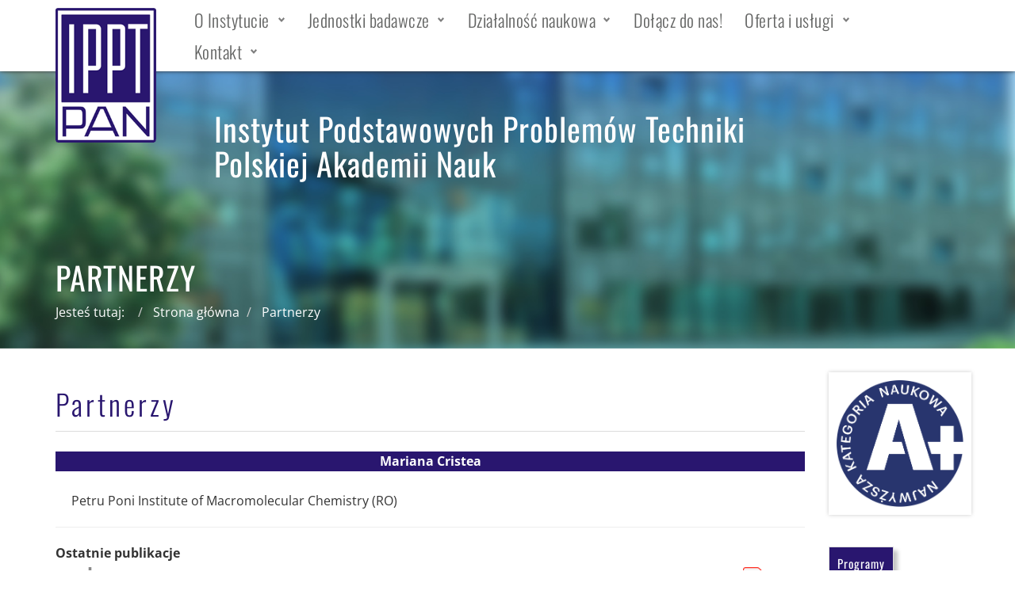

--- FILE ---
content_type: text/html; charset=utf-8
request_url: https://www.ippt.pan.pl/partnerzy/?osoba=MarianaCristea,3252
body_size: 19057
content:
<!DOCTYPE html>
<html xmlns="http://www.w3.org/1999/xhtml" xml:lang="pl-pl" lang="pl-pl" dir="ltr" >
<head>
	<meta name="viewport" content="width=device-width, initial-scale=1.0, maximum-scale=3.0, user-scalable=yes"/>
	<meta name="HandheldFriendly" content="true" />
	<meta name="apple-mobile-web-app-capable" content="YES" />
	<base href="https://www.ippt.pan.pl/partnerzy/" />
	<meta http-equiv="content-type" content="text/html; charset=utf-8" />
	<title>Partnerzy - Instytut Podstawowych Problemów Techniki Polskiej Akademii Nauk</title>
	<link href="https://www.ippt.pan.pl/partnerzy?osoba=MarianaCristea,3252" rel="alternate" hreflang="pl-PL" />
	<link href="https://www.ippt.pan.pl/en/partners" rel="alternate" hreflang="en-GB" />
	<link href="/templates/ippt-animowany/favicon.ico" rel="shortcut icon" type="image/vnd.microsoft.icon" />
	<link href="//www.ippt.pan.pl/partnerzy" rel="canonical" />
	<link href="https://www.ippt.pan.pl/plugins/content/addtoany/addtoany.css" rel="stylesheet" type="text/css" />
	<link href="/plugins/system/jce/css/content.css?46ebf3db262b27c9e6f9c53b7e8a6d11" rel="stylesheet" type="text/css" />
	<link href="/templates/ippt-animowany/css/djmegamenu.css?4.3.4.pro" rel="stylesheet" type="text/css" />
	<link href="/modules/mod_djmegamenu/mobilethemes/light/djmobilemenu.css?4.3.4.pro" rel="stylesheet" type="text/css" />
	<link href="https://cdnjs.cloudflare.com/ajax/libs/animate.css/4.1.1/animate.compat.min.css" rel="stylesheet" type="text/css" />
	<link href="https://cdnjs.cloudflare.com/ajax/libs/font-awesome/4.7.0/css/font-awesome.min.css" rel="stylesheet" type="text/css" />
	<link href="/modules/mod_djmegamenu/assets/css/theme_override.min.css?4.3.4.pro" rel="stylesheet" type="text/css" />
	<style type="text/css">

 .cloaked_email span:before { content: attr(data-ep-aa002); } .cloaked_email span:after { content: attr(data-ep-be7d1); } 
.dj-hideitem { display: none !important; }

		@media (min-width: 992px) { #dj-megamenu90mobile { display: none; } }
		@media (max-width: 991px) { #dj-megamenu90, #dj-megamenu90sticky, #dj-megamenu90placeholder { display: none !important; } }
	
	</style>
	<script type="application/json" class="joomla-script-options new">{"csrf.token":"4bd38a34c5e1798fa7979bf6fbdfb9f2","system.paths":{"root":"","base":""},"rl_tabs":{"use_hash":1,"reload_iframes":0,"init_timeout":0,"urlscroll":0}}</script>
	<script src="https://static.addtoany.com/menu/page.js" type="text/javascript" defer="defer"></script>
	<script src="/media/jui/js/jquery.min.js?46ebf3db262b27c9e6f9c53b7e8a6d11" type="text/javascript"></script>
	<script src="/media/jui/js/jquery-noconflict.js?46ebf3db262b27c9e6f9c53b7e8a6d11" type="text/javascript"></script>
	<script src="/media/jui/js/jquery-migrate.min.js?46ebf3db262b27c9e6f9c53b7e8a6d11" type="text/javascript"></script>
	<script src="/media/system/js/core.js?46ebf3db262b27c9e6f9c53b7e8a6d11" type="text/javascript"></script>
	<script src="/media/tabs/js/script.min.js?v=8.3.1" type="text/javascript"></script>
	<script src="/media/jui/js/bootstrap.min.js?46ebf3db262b27c9e6f9c53b7e8a6d11" type="text/javascript"></script>
	<script src="/modules/mod_djmegamenu/assets/js/jquery.djmegamenu.min.js?4.3.4.pro" defer="defer" type="text/javascript"></script>
	<script src="/modules/mod_djmegamenu/assets/js/jquery.djmobilemenu.min.js?4.3.4.pro" defer="defer" type="text/javascript"></script>
	<script type="text/javascript">
window.a2a_config=window.a2a_config||{};a2a_config.callbacks=[];a2a_config.overlays=[];a2a_config.templates={};var a2a_config = a2a_config || {};
a2a_config.orientation = "up";
a2a_config.icon_color = "#29166f";jQuery(window).on('load',  function() {
				
			});
 window.RegularLabs=window.RegularLabs||{};window.RegularLabs.EmailProtector=window.RegularLabs.EmailProtector||{unCloak:function(e,g){document.querySelectorAll("."+e).forEach(function(a){var f="",c="";a.className=a.className.replace(" "+e,"");a.querySelectorAll("span").forEach(function(d){for(name in d.dataset)0===name.indexOf("epA")&&(f+=d.dataset[name]),0===name.indexOf("epB")&&(c=d.dataset[name]+c)});if(c){var b=a.nextElementSibling;b&&"script"===b.tagName.toLowerCase()&&b.parentNode.removeChild(b);b=f+c;g?(a.parentNode.href="mailto:"+b,a.parentNode.removeChild(a)):a.innerHTML=b}})}}; 
function do_nothing() { return; }
	</script>
	<link href="https://www.ippt.pan.pl/partnerzy?osoba=MarianaCristea,3252" rel="alternate" hreflang="x-default" />
	<link rel="preload" href="https://cdnjs.cloudflare.com/ajax/libs/animate.css/4.1.1/animate.compat.min.css" as="style">
	<link rel="preload" href="https://cdnjs.cloudflare.com/ajax/libs/font-awesome/4.7.0/css/font-awesome.min.css" as="style">

	<!-- <link rel="stylesheet" href="//maxcdn.bootstrapcdn.com/bootstrap/3.3.5/css/bootstrap.min.css"> -->
	<link rel="stylesheet" href="/templates/ippt-animowany/css/bootstrap.min.css">
        <link rel="stylesheet" href="/templates/ippt-animowany/css/animate.css">
	<link rel="stylesheet" type="text/css" href="/templates/ippt-animowany/template.css?v=24:09" />
	<!-- <script src="https://maxcdn.bootstrapcdn.com/bootstrap/3.3.7/js/bootstrap.min.js"></script> -->
	<script src="/templates/ippt-animowany/js/bootstrap.min.js"></script>
	<!-- <script src="/templates/ippt-animowany/js/parallax.min.js"></script> -->
        <script src="/templates/ippt-animowany/js/wow.js"></script>
	<script src="/templates/ippt-animowany/js/solmedia.js?v=24:09"></script>
	<!-- <link href="https://fonts.googleapis.com/css?family=Open+Sans:300,400,700|Oswald:300,400,700&subset=latin-ext" rel="stylesheet"> -->
	<link rel="stylesheet" href="/templates/ippt-animowany/css/fonts.googleapis.com.css">	
	<link rel="shortcut icon" href="/templates/ippt-animowany/favicon.png">
	        <script src="/templates/ippt-animowany/js/preload.js"></script>
	</head>
<body class="com_content view-article task- itemid-523 body__"><div class="dj-offcanvas-wrapper"><div class="dj-offcanvas-pusher"><div class="dj-offcanvas-pusher-in">
	<div id="preloader">
		<div id="preloader-img">
			<img src="/images/logo-ippt.png">
			<div class="gif-dots">
				<div class="gif-run-dot">&nbsp;</div>
				<div class="gif-run-dot">&nbsp;</div>
				<div class="gif-run-dot">&nbsp;</div>
				<div class="gif-run-dot">&nbsp;</div>
				<div class="gif-run-dot">&nbsp;</div>
				<div class="gif-run-dot">&nbsp;</div>
			</div>
		</div>		
	</div>
	<nav id="header" >
		<div id="" class="container">
			<div id="" class="row">
				<div id="logo" class="col-md-2 col-xs-6">
					<a href="/./"><img src="/images/logo-ippt.png" alt="Logo IPPT"></a>
				</div>
				<div id="menu" class="col-md-9 col-xs-3 col-xs-push-3 col-md-push-0">
					<div class="pull-right">
						<div class="dj-megamenu-wrapper" data-tmpl="ippt-animowany">
		<ul id="dj-megamenu90" class="dj-megamenu dj-megamenu-override dj-megamenu-wcag horizontalMenu  dj-fa-1" data-options='{"wrap":null,"animIn":"fadeInUp","animOut":"zoomOut","animSpeed":"fast","openDelay":"250","closeDelay":"250","event":"mouseenter","eventClose":"mouseleave","fixed":"0","offset":"0","theme":"override","direction":"ltr","wcag":"1","overlay":0}' data-trigger="991" role="menubar" aria-label="DJ-MegaMenu">
		<li class="dj-up itemid277 first parent" role="none"><a class="dj-up_a  "  aria-haspopup="true" aria-expanded="false" href="/o-instytucie"  role="menuitem"><span class="dj-drop" ><span class="title"><span class="name">O Instytucie</span></span><span class="arrow" aria-hidden="true"></span></span></a><div class="dj-subwrap  single_column subcols1" style=""><div class="dj-subwrap-in" style="width:200px;"><div class="dj-subcol" style="width:200px"><ul class="dj-submenu" role="menu" aria-label="O Instytucie"><li class="itemid288 first" role="none"><a href="/o-instytucie/kim-jestesmy"  role="menuitem"><span class="title"><span class="name">Kim jesteśmy?</span></span></a></li><li class="itemid289" role="none"><a href="/o-instytucie/misja"  role="menuitem"><span class="title"><span class="name">Misja</span></span></a></li><li class="itemid290 parent" role="none"><a class="dj-more "  aria-haspopup="true" aria-expanded="false" href="/o-instytucie/struktura-organizacyjna"  role="menuitem"><span class="title"><span class="name">Struktura organizacyjna</span></span><span class="arrow" aria-hidden="true"></span></a><div class="dj-subwrap  single_column subcols1" style=""><div class="dj-subwrap-in" style="width:200px;"><div class="dj-subcol" style="width:200px"><ul class="dj-submenu" role="menu" aria-label="Struktura organizacyjna"><li class="itemid306 first" role="none"><a href="/o-instytucie/struktura-organizacyjna/dyrekcja"  role="menuitem"><span class="title"><span class="name">Dyrekcja</span></span></a></li><li class="itemid307" role="none"><a href="/o-instytucie/struktura-organizacyjna/rada-naukowa"  role="menuitem"><span class="title"><span class="name">Rada Naukowa</span></span></a></li><li class="itemid309" role="none"><a href="/o-instytucie/struktura-organizacyjna/jednostki-badawcze"  role="menuitem"><span class="title"><span class="name">Jednostki badawcze</span></span></a></li><li class="itemid360" role="none"><a href="/o-instytucie/struktura-organizacyjna/wydawnictwa"  role="menuitem"><span class="title"><span class="name">Wydawnictwa</span></span></a></li><li class="itemid362" role="none"><a href="/o-instytucie/struktura-organizacyjna/biblioteka"  role="menuitem"><span class="title"><span class="name">Biblioteka</span></span></a></li><li class="itemid311" role="none"><a href="/o-instytucie/struktura-organizacyjna/zwiazki-zawodowe"  role="menuitem"><span class="title"><span class="name">Związki zawodowe</span></span></a></li><li class="itemid312" role="none"><a href="/o-instytucie/struktura-organizacyjna/schemat-organizacyjny"  role="menuitem"><span class="title"><span class="name">Schemat organizacyjny</span></span></a></li></ul></div></div></div></li><li class="itemid291" role="none"><a href="/kontakt/wyszukaj-pracownika"  role="menuitem"><span class="title"><span class="name">Pracownicy</span></span></a></li><li class="itemid292" role="none"><a href="/o-instytucie/siedziba"  role="menuitem"><span class="title"><span class="name">Siedziba</span></span></a></li><li class="itemid293 parent" role="none"><a class="dj-more "  aria-haspopup="true" aria-expanded="false" href="/o-instytucie/historia"  role="menuitem"><span class="title"><span class="name">Historia</span></span><span class="arrow" aria-hidden="true"></span></a><div class="dj-subwrap  single_column subcols1" style=""><div class="dj-subwrap-in" style="width:200px;"><div class="dj-subcol" style="width:200px"><ul class="dj-submenu" role="menu" aria-label="Historia"><li class="itemid325 first" role="none"><a href="/o-instytucie/historia/tak-powstawalismy"  role="menuitem"><span class="title"><span class="name">Tak powstawaliśmy</span></span></a></li><li class="itemid326" role="none"><a href="/o-instytucie/historia/zalozyciele"  role="menuitem"><span class="title"><span class="name">Założyciele</span></span></a></li><li class="itemid327" role="none"><a href="/o-instytucie/historia/kalendarium"  role="menuitem"><span class="title"><span class="name">Kalendarium</span></span></a></li><li class="itemid328" role="none"><a href="/o-instytucie/historia/wladze-instytutu"  role="menuitem"><span class="title"><span class="name">Władze Instytutu</span></span></a></li><li class="itemid571" role="none"><a href="/o-instytucie/historia/mistrzowie-ippt-pan"  role="menuitem"><span class="title"><span class="name">Mistrzowie IPPT PAN</span></span></a></li><li class="itemid331" role="none"><a href="/o-instytucie/historia/profesorowie"  role="menuitem"><span class="title"><span class="name">Profesorowie</span></span></a></li><li class="itemid332" role="none"><a href="/o-instytucie/historia/instytucje-powstale-z-ippt-pan"  role="menuitem"><span class="title"><span class="name">Instytucje powstałe z IPPT PAN</span></span></a></li><li class="itemid1158" role="none"><a href="/o-instytucie/historia/galeria-zdjec-historycznych"  role="menuitem"><span class="title"><span class="name">Galeria zdjęć historycznych</span></span></a></li><li class="itemid1187" role="none"><a href="/o-instytucie/historia/galeria-70-lecia"  role="menuitem"><span class="title"><span class="name">Galeria 70-lecia</span></span></a></li></ul></div></div></div></li><li class="itemid294" role="none"><a href="/o-instytucie/akty-prawne"  role="menuitem"><span class="title"><span class="name">Akty prawne</span></span></a></li><li class="itemid295" role="none"><a href="/o-instytucie/ippt-pan-w-mediach"  role="menuitem"><span class="title"><span class="name">IPPT PAN w mediach</span></span></a></li><li class="itemid296" role="none"><a href="/o-instytucie/galeria-zdjec"  role="menuitem"><span class="title"><span class="name">Galeria zdjęć</span></span></a></li><li class="itemid1195" role="none"><a href="/o-instytucie/dla-mediow"  role="menuitem"><span class="title"><span class="name">Dla mediów</span></span></a></li></ul></div></div></div></li><li class="dj-up itemid790 parent" role="none"><a class="dj-up_a  "  aria-haspopup="true" aria-expanded="false" href="/jednostki-badawcze"  role="menuitem"><span class="dj-drop" ><span class="title"><span class="name">Jednostki badawcze</span></span><span class="arrow" aria-hidden="true"></span></span></a><div class="dj-subwrap  single_column subcols1" style=""><div class="dj-subwrap-in" style="width:200px;"><div class="dj-subcol" style="width:200px"><ul class="dj-submenu" role="menu" aria-label="Jednostki badawcze"><li class="itemid799 first" role="none"><a href="/jednostki-badawcze/zbimm"  role="menuitem"><span class="title"><span class="name">Zakład Biosystemów i Miękkiej Materii</span></span></a></li><li class="itemid800" role="none"><a href="/jednostki-badawcze/ziino"  role="menuitem"><span class="title"><span class="name">Zakład Informatyki i Nauk Obliczeniowych</span></span></a></li><li class="itemid801" role="none"><a href="/jednostki-badawcze/zmd"  role="menuitem"><span class="title"><span class="name">Zakład Mechaniki Doświadczalnej</span></span></a></li><li class="itemid802" role="none"><a href="/jednostki-badawcze/zmm"  role="menuitem"><span class="title"><span class="name">Zakład Mechaniki Materiałów</span></span></a></li><li class="itemid803" role="none"><a href="/jednostki-badawcze/zti"  role="menuitem"><span class="title"><span class="name">Zakład Technologii Inteligentnych</span></span></a></li><li class="itemid804" role="none"><a href="/jednostki-badawcze/ztocin"  role="menuitem"><span class="title"><span class="name">Zakład Teorii Ośrodków Ciągłych i Nanostruktur</span></span></a></li><li class="itemid805" role="none"><a href="/jednostki-badawcze/zu"  role="menuitem"><span class="title"><span class="name">Zakład Ultradźwięków</span></span></a></li><li class="itemid806" role="none"><a href="/jednostki-badawcze/sppib"  role="menuitem"><span class="title"><span class="name">Samodzielna Pracownia Polimerów i Biomateriałów</span></span></a></li><li class="itemid824" role="none"><a href="/kontakt/wyszukaj-pracownika"  role="menuitem"><span class="title"><span class="name">Wyszukaj pracownika</span></span></a></li></ul></div></div></div></li><li class="dj-up itemid278 parent" role="none"><a class="dj-up_a  "  aria-haspopup="true" aria-expanded="false" href="/dzialalnosc-naukowa"  role="menuitem"><span class="dj-drop" ><span class="title"><span class="name">Działalność naukowa</span></span><span class="arrow" aria-hidden="true"></span></span></a><div class="dj-subwrap  single_column subcols1" style=""><div class="dj-subwrap-in" style="width:200px;"><div class="dj-subcol" style="width:200px"><ul class="dj-submenu" role="menu" aria-label="Działalność naukowa"><li class="itemid355 first" role="none"><a href="/dzialalnosc-naukowa/badania"  role="menuitem"><span class="title"><span class="name">Badania</span></span></a></li><li class="itemid356" role="none"><a href="/dzialalnosc-naukowa/osiagniecia"  role="menuitem"><span class="title"><span class="name">Osiągnięcia</span></span></a></li><li class="itemid357" role="none"><a href="/dzialalnosc-naukowa/wspolpraca-naukowa"  role="menuitem"><span class="title"><span class="name">Współpraca naukowa</span></span></a></li><li class="itemid623" role="none"><a href="/dzialalnosc-naukowa/nauka-dla-gospodarki"  role="menuitem"><span class="title"><span class="name">Nauka dla gospodarki</span></span></a></li><li class="itemid361" role="none"><a href="/dzialalnosc-naukowa/ksztalcenie-doktorantow"  role="menuitem"><span class="title"><span class="name">Kształcenie doktorantów</span></span></a></li><li class="itemid358" role="none"><a href="/dzialalnosc-naukowa/wyklady-i-seminaria"  role="menuitem"><span class="title"><span class="name">Wykłady i seminaria</span></span></a></li><li class="itemid359" role="none"><a href="/dzialalnosc-naukowa/konferencje"  role="menuitem"><span class="title"><span class="name">Konferencje</span></span></a></li><li class="itemid363" role="none"><a href="/dzialalnosc-naukowa/popularyzacja-nauki"  role="menuitem"><span class="title"><span class="name">Popularyzacja nauki</span></span></a></li></ul></div></div></div></li><li class="dj-up itemid280" role="none"><a class="dj-up_a  " href="/dolacz-do-nas"  role="menuitem"><span ><span class="title"><span class="name">Dołącz do nas!</span></span></span></a></li><li class="dj-up itemid279 parent" role="none"><a class="dj-up_a  "  aria-haspopup="true" aria-expanded="false" href="/oferta-uslugi"  role="menuitem"><span class="dj-drop" ><span class="title"><span class="name">Oferta i usługi</span></span><span class="arrow" aria-hidden="true"></span></span></a><div class="dj-subwrap  single_column subcols1" style=""><div class="dj-subwrap-in" style="width:200px;"><div class="dj-subcol" style="width:200px"><ul class="dj-submenu" role="menu" aria-label="Oferta i usługi"><li class="itemid369 first" role="none"><a href="/oferta-uslugi/oferta-dla-przemyslu"  role="menuitem"><span class="title"><span class="name">Oferta dla przemysłu</span></span></a></li><li class="itemid371" role="none"><a href="/oferta-uslugi/aparatura"  role="menuitem"><span class="title"><span class="name">Aparatura</span></span></a></li><li class="itemid970" role="none"><a href="/oferta-uslugi/zarzadzanie-jakoscia"  role="menuitem"><span class="title"><span class="name">Zarządzanie jakością</span></span></a></li><li class="itemid373" role="none"><a href="https://wydawnictwa.ippt.pan.pl/"  role="menuitem"><span class="title"><span class="name">Księgarnia IPPT PAN</span></span></a></li><li class="itemid1035" role="none"><a href="https://cpbue.ippt.pan.pl/"  role="menuitem"><span class="title"><span class="name">Centrum Projektów Badawczych UE</span></span></a></li><li class="itemid656 parent" role="none"><a class="dj-more "  aria-haspopup="true" aria-expanded="false" href="/oferta-uslugi/pokoje-i-sale"  role="menuitem"><span class="title"><span class="name">Pokoje i sale (rezerwacja)</span></span><span class="arrow" aria-hidden="true"></span></a><div class="dj-subwrap  single_column subcols1" style=""><div class="dj-subwrap-in" style="width:200px;"><div class="dj-subcol" style="width:200px"><ul class="dj-submenu" role="menu" aria-label="Pokoje i sale (rezerwacja)"><li class="itemid374 first" role="none"><a href="/oferta-uslugi/pokoje-i-sale/pokoje-goscinne"  role="menuitem"><span class="title"><span class="name">Pokoje gościnne</span></span></a></li><li class="itemid375" role="none"><a href="/oferta-uslugi/pokoje-i-sale/rezerwacja-sal"  role="menuitem"><span class="title"><span class="name">Rezerwacja sal (seminaryjnych i Auli)</span></span></a></li></ul></div></div></div></li><li class="itemid614" role="none"><a href="http://bip.ippt.pan.pl/zamowienia-publiczne"  role="menuitem"><span class="title"><span class="name">Zamówienia Publiczne</span></span></a></li><li class="itemid612" role="none"><a href="http://bip.ippt.pan.pl/oferty-pracy/aktualne"  role="menuitem"><span class="title"><span class="name">Oferty pracy</span></span></a></li></ul></div></div></div></li><li class="dj-up itemid281 parent" role="none"><a class="dj-up_a  "  aria-haspopup="true" aria-expanded="false" href="/kontakt"  role="menuitem"><span class="dj-drop" ><span class="title"><span class="name">Kontakt</span></span><span class="arrow" aria-hidden="true"></span></span></a><div class="dj-subwrap  single_column subcols1" style=""><div class="dj-subwrap-in" style="width:200px;"><div class="dj-subcol" style="width:200px"><ul class="dj-submenu" role="menu" aria-label="Kontakt"><li class="itemid376 first" role="none"><a href="/kontakt/ippt-pan"  role="menuitem"><span class="title"><span class="name">IPPT PAN</span></span></a></li><li class="itemid378" role="none"><a href="/o-instytucie/struktura-organizacyjna/wydawnictwa"  role="menuitem"><span class="title"><span class="name">Wydawnictwa</span></span></a></li><li class="itemid835" role="none"><a href="/o-instytucie/struktura-organizacyjna/biblioteka"  role="menuitem"><span class="title"><span class="name">Biblioteka</span></span></a></li><li class="itemid836 parent" role="none"><a class="dj-more "  aria-haspopup="true" aria-expanded="false" href="/oferta-uslugi/pokoje-i-sale"  role="menuitem"><span class="title"><span class="name">Pokoje i sale (rezerwacja)</span></span><span class="arrow" aria-hidden="true"></span></a><div class="dj-subwrap  single_column subcols1" style=""><div class="dj-subwrap-in" style="width:200px;"><div class="dj-subcol" style="width:200px"><ul class="dj-submenu" role="menu" aria-label="Pokoje i sale (rezerwacja)"><li class="itemid379 first" role="none"><a href="/oferta-uslugi/pokoje-i-sale/pokoje-goscinne"  role="menuitem"><span class="title"><span class="name">Pokoje gościnne</span></span></a></li><li class="itemid380" role="none"><a href="/oferta-uslugi/pokoje-i-sale/rezerwacja-sal"  role="menuitem"><span class="title"><span class="name">Rezerwacja sal (seminaryjnych i Auli)</span></span></a></li></ul></div></div></div></li><li class="itemid382" role="none"><a href="/kontakt/wyszukaj-pracownika"  role="menuitem"><span class="title"><span class="name">Wyszukaj pracownika</span></span></a></li></ul></div></div></div></li></ul>
			<div id="dj-megamenu90mobile" class="dj-megamenu-accordion dj-megamenu-accordion-light dj-pos-absolute  dj-align-right ">
	<a href="#" class="dj-mobile-open-btn" aria-label="Open mobile menu"><span class="fa fa-bars" aria-hidden="true"></span></a>	<div class="dj-accordion dj-accordion-light ">
		<div class="dj-accordion-in">
			<ul class="dj-mobile-nav dj-mobile-light " role="menubar">
<li class="dj-mobileitem itemid-277 deeper parent" role="none"><a  aria-haspopup="true" aria-expanded="false" href="/o-instytucie"  role="menuitem"><span class="title"><span class="name">O Instytucie</span></span><span class="arrow" aria-hidden="true"></span></a><ul class="dj-mobile-nav-child"><li class="dj-mobileitem itemid-288" role="none"><a href="/o-instytucie/kim-jestesmy"  role="menuitem"><span class="title"><span class="name">Kim jesteśmy?</span></span></a></li><li class="dj-mobileitem itemid-289" role="none"><a href="/o-instytucie/misja"  role="menuitem"><span class="title"><span class="name">Misja</span></span></a></li><li class="dj-mobileitem itemid-290 deeper parent" role="none"><a  aria-haspopup="true" aria-expanded="false" href="/o-instytucie/struktura-organizacyjna"  role="menuitem"><span class="title"><span class="name">Struktura organizacyjna</span></span><span class="arrow" aria-hidden="true"></span></a><ul class="dj-mobile-nav-child"><li class="dj-mobileitem itemid-306" role="none"><a href="/o-instytucie/struktura-organizacyjna/dyrekcja"  role="menuitem"><span class="title"><span class="name">Dyrekcja</span></span></a></li><li class="dj-mobileitem itemid-307" role="none"><a href="/o-instytucie/struktura-organizacyjna/rada-naukowa"  role="menuitem"><span class="title"><span class="name">Rada Naukowa</span></span></a></li><li class="dj-mobileitem itemid-309" role="none"><a href="/o-instytucie/struktura-organizacyjna/jednostki-badawcze"  role="menuitem"><span class="title"><span class="name">Jednostki badawcze</span></span></a></li><li class="dj-mobileitem itemid-360" role="none"><a href="/o-instytucie/struktura-organizacyjna/wydawnictwa"  role="menuitem"><span class="title"><span class="name">Wydawnictwa</span></span></a></li><li class="dj-mobileitem itemid-362" role="none"><a href="/o-instytucie/struktura-organizacyjna/biblioteka"  role="menuitem"><span class="title"><span class="name">Biblioteka</span></span></a></li><li class="dj-mobileitem itemid-311" role="none"><a href="/o-instytucie/struktura-organizacyjna/zwiazki-zawodowe"  role="menuitem"><span class="title"><span class="name">Związki zawodowe</span></span></a></li><li class="dj-mobileitem itemid-312" role="none"><a href="/o-instytucie/struktura-organizacyjna/schemat-organizacyjny"  role="menuitem"><span class="title"><span class="name">Schemat organizacyjny</span></span></a></li></ul></li><li class="dj-mobileitem itemid-291" role="none"><a href="/kontakt/wyszukaj-pracownika"  role="menuitem"><span class="title"><span class="name">Pracownicy</span></span></a></li><li class="dj-mobileitem itemid-292" role="none"><a href="/o-instytucie/siedziba"  role="menuitem"><span class="title"><span class="name">Siedziba</span></span></a></li><li class="dj-mobileitem itemid-293 deeper parent" role="none"><a  aria-haspopup="true" aria-expanded="false" href="/o-instytucie/historia"  role="menuitem"><span class="title"><span class="name">Historia</span></span><span class="arrow" aria-hidden="true"></span></a><ul class="dj-mobile-nav-child"><li class="dj-mobileitem itemid-325" role="none"><a href="/o-instytucie/historia/tak-powstawalismy"  role="menuitem"><span class="title"><span class="name">Tak powstawaliśmy</span></span></a></li><li class="dj-mobileitem itemid-326" role="none"><a href="/o-instytucie/historia/zalozyciele"  role="menuitem"><span class="title"><span class="name">Założyciele</span></span></a></li><li class="dj-mobileitem itemid-327" role="none"><a href="/o-instytucie/historia/kalendarium"  role="menuitem"><span class="title"><span class="name">Kalendarium</span></span></a></li><li class="dj-mobileitem itemid-328" role="none"><a href="/o-instytucie/historia/wladze-instytutu"  role="menuitem"><span class="title"><span class="name">Władze Instytutu</span></span></a></li><li class="dj-mobileitem itemid-571" role="none"><a href="/o-instytucie/historia/mistrzowie-ippt-pan"  role="menuitem"><span class="title"><span class="name">Mistrzowie IPPT PAN</span></span></a></li><li class="dj-mobileitem itemid-331" role="none"><a href="/o-instytucie/historia/profesorowie"  role="menuitem"><span class="title"><span class="name">Profesorowie</span></span></a></li><li class="dj-mobileitem itemid-332" role="none"><a href="/o-instytucie/historia/instytucje-powstale-z-ippt-pan"  role="menuitem"><span class="title"><span class="name">Instytucje powstałe z IPPT PAN</span></span></a></li><li class="dj-mobileitem itemid-1158" role="none"><a href="/o-instytucie/historia/galeria-zdjec-historycznych"  role="menuitem"><span class="title"><span class="name">Galeria zdjęć historycznych</span></span></a></li><li class="dj-mobileitem itemid-1187" role="none"><a href="/o-instytucie/historia/galeria-70-lecia"  role="menuitem"><span class="title"><span class="name">Galeria 70-lecia</span></span></a></li></ul></li><li class="dj-mobileitem itemid-294" role="none"><a href="/o-instytucie/akty-prawne"  role="menuitem"><span class="title"><span class="name">Akty prawne</span></span></a></li><li class="dj-mobileitem itemid-295" role="none"><a href="/o-instytucie/ippt-pan-w-mediach"  role="menuitem"><span class="title"><span class="name">IPPT PAN w mediach</span></span></a></li><li class="dj-mobileitem itemid-296" role="none"><a href="/o-instytucie/galeria-zdjec"  role="menuitem"><span class="title"><span class="name">Galeria zdjęć</span></span></a></li><li class="dj-mobileitem itemid-1195" role="none"><a href="/o-instytucie/dla-mediow"  role="menuitem"><span class="title"><span class="name">Dla mediów</span></span></a></li></ul></li><li class="dj-mobileitem itemid-790 deeper parent" role="none"><a  aria-haspopup="true" aria-expanded="false" href="/jednostki-badawcze"  role="menuitem"><span class="title"><span class="name">Jednostki badawcze</span></span><span class="arrow" aria-hidden="true"></span></a><ul class="dj-mobile-nav-child"><li class="dj-mobileitem itemid-799" role="none"><a href="/jednostki-badawcze/zbimm"  role="menuitem"><span class="title"><span class="name">Zakład Biosystemów i Miękkiej Materii</span></span></a></li><li class="dj-mobileitem itemid-800" role="none"><a href="/jednostki-badawcze/ziino"  role="menuitem"><span class="title"><span class="name">Zakład Informatyki i Nauk Obliczeniowych</span></span></a></li><li class="dj-mobileitem itemid-801" role="none"><a href="/jednostki-badawcze/zmd"  role="menuitem"><span class="title"><span class="name">Zakład Mechaniki Doświadczalnej</span></span></a></li><li class="dj-mobileitem itemid-802" role="none"><a href="/jednostki-badawcze/zmm"  role="menuitem"><span class="title"><span class="name">Zakład Mechaniki Materiałów</span></span></a></li><li class="dj-mobileitem itemid-803" role="none"><a href="/jednostki-badawcze/zti"  role="menuitem"><span class="title"><span class="name">Zakład Technologii Inteligentnych</span></span></a></li><li class="dj-mobileitem itemid-804" role="none"><a href="/jednostki-badawcze/ztocin"  role="menuitem"><span class="title"><span class="name">Zakład Teorii Ośrodków Ciągłych i Nanostruktur</span></span></a></li><li class="dj-mobileitem itemid-805" role="none"><a href="/jednostki-badawcze/zu"  role="menuitem"><span class="title"><span class="name">Zakład Ultradźwięków</span></span></a></li><li class="dj-mobileitem itemid-806" role="none"><a href="/jednostki-badawcze/sppib"  role="menuitem"><span class="title"><span class="name">Samodzielna Pracownia Polimerów i Biomateriałów</span></span></a></li><li class="dj-mobileitem itemid-824" role="none"><a href="/kontakt/wyszukaj-pracownika"  role="menuitem"><span class="title"><span class="name">Wyszukaj pracownika</span></span></a></li></ul></li><li class="dj-mobileitem itemid-278 deeper parent" role="none"><a  aria-haspopup="true" aria-expanded="false" href="/dzialalnosc-naukowa"  role="menuitem"><span class="title"><span class="name">Działalność naukowa</span></span><span class="arrow" aria-hidden="true"></span></a><ul class="dj-mobile-nav-child"><li class="dj-mobileitem itemid-355" role="none"><a href="/dzialalnosc-naukowa/badania"  role="menuitem"><span class="title"><span class="name">Badania</span></span></a></li><li class="dj-mobileitem itemid-356" role="none"><a href="/dzialalnosc-naukowa/osiagniecia"  role="menuitem"><span class="title"><span class="name">Osiągnięcia</span></span></a></li><li class="dj-mobileitem itemid-357" role="none"><a href="/dzialalnosc-naukowa/wspolpraca-naukowa"  role="menuitem"><span class="title"><span class="name">Współpraca naukowa</span></span></a></li><li class="dj-mobileitem itemid-623" role="none"><a href="/dzialalnosc-naukowa/nauka-dla-gospodarki"  role="menuitem"><span class="title"><span class="name">Nauka dla gospodarki</span></span></a></li><li class="dj-mobileitem itemid-361" role="none"><a href="/dzialalnosc-naukowa/ksztalcenie-doktorantow"  role="menuitem"><span class="title"><span class="name">Kształcenie doktorantów</span></span></a></li><li class="dj-mobileitem itemid-358" role="none"><a href="/dzialalnosc-naukowa/wyklady-i-seminaria"  role="menuitem"><span class="title"><span class="name">Wykłady i seminaria</span></span></a></li><li class="dj-mobileitem itemid-359" role="none"><a href="/dzialalnosc-naukowa/konferencje"  role="menuitem"><span class="title"><span class="name">Konferencje</span></span></a></li><li class="dj-mobileitem itemid-363" role="none"><a href="/dzialalnosc-naukowa/popularyzacja-nauki"  role="menuitem"><span class="title"><span class="name">Popularyzacja nauki</span></span></a></li></ul></li><li class="dj-mobileitem itemid-280" role="none"><a href="/dolacz-do-nas"  role="menuitem"><span class="title"><span class="name">Dołącz do nas!</span></span></a></li><li class="dj-mobileitem itemid-279 deeper parent" role="none"><a  aria-haspopup="true" aria-expanded="false" href="/oferta-uslugi"  role="menuitem"><span class="title"><span class="name">Oferta i usługi</span></span><span class="arrow" aria-hidden="true"></span></a><ul class="dj-mobile-nav-child"><li class="dj-mobileitem itemid-369" role="none"><a href="/oferta-uslugi/oferta-dla-przemyslu"  role="menuitem"><span class="title"><span class="name">Oferta dla przemysłu</span></span></a></li><li class="dj-mobileitem itemid-371" role="none"><a href="/oferta-uslugi/aparatura"  role="menuitem"><span class="title"><span class="name">Aparatura</span></span></a></li><li class="dj-mobileitem itemid-970" role="none"><a href="/oferta-uslugi/zarzadzanie-jakoscia"  role="menuitem"><span class="title"><span class="name">Zarządzanie jakością</span></span></a></li><li class="dj-mobileitem itemid-373" role="none"><a href="https://wydawnictwa.ippt.pan.pl/"  role="menuitem"><span class="title"><span class="name">Księgarnia IPPT PAN</span></span></a></li><li class="dj-mobileitem itemid-1035" role="none"><a href="https://cpbue.ippt.pan.pl/"  role="menuitem"><span class="title"><span class="name">Centrum Projektów Badawczych UE</span></span></a></li><li class="dj-mobileitem itemid-656 deeper parent" role="none"><a  aria-haspopup="true" aria-expanded="false" href="/oferta-uslugi/pokoje-i-sale"  role="menuitem"><span class="title"><span class="name">Pokoje i sale (rezerwacja)</span></span><span class="arrow" aria-hidden="true"></span></a><ul class="dj-mobile-nav-child"><li class="dj-mobileitem itemid-374" role="none"><a href="/oferta-uslugi/pokoje-i-sale/pokoje-goscinne"  role="menuitem"><span class="title"><span class="name">Pokoje gościnne</span></span></a></li><li class="dj-mobileitem itemid-375" role="none"><a href="/oferta-uslugi/pokoje-i-sale/rezerwacja-sal"  role="menuitem"><span class="title"><span class="name">Rezerwacja sal (seminaryjnych i Auli)</span></span></a></li></ul></li><li class="dj-mobileitem itemid-614" role="none"><a href="http://bip.ippt.pan.pl/zamowienia-publiczne"  role="menuitem"><span class="title"><span class="name">Zamówienia Publiczne</span></span></a></li><li class="dj-mobileitem itemid-612" role="none"><a href="http://bip.ippt.pan.pl/oferty-pracy/aktualne"  role="menuitem"><span class="title"><span class="name">Oferty pracy</span></span></a></li></ul></li><li class="dj-mobileitem itemid-281 deeper parent" role="none"><a  aria-haspopup="true" aria-expanded="false" href="/kontakt"  role="menuitem"><span class="title"><span class="name">Kontakt</span></span><span class="arrow" aria-hidden="true"></span></a><ul class="dj-mobile-nav-child"><li class="dj-mobileitem itemid-376" role="none"><a href="/kontakt/ippt-pan"  role="menuitem"><span class="title"><span class="name">IPPT PAN</span></span></a></li><li class="dj-mobileitem itemid-378" role="none"><a href="/o-instytucie/struktura-organizacyjna/wydawnictwa"  role="menuitem"><span class="title"><span class="name">Wydawnictwa</span></span></a></li><li class="dj-mobileitem itemid-835" role="none"><a href="/o-instytucie/struktura-organizacyjna/biblioteka"  role="menuitem"><span class="title"><span class="name">Biblioteka</span></span></a></li><li class="dj-mobileitem itemid-836 deeper parent" role="none"><a  aria-haspopup="true" aria-expanded="false" href="/oferta-uslugi/pokoje-i-sale"  role="menuitem"><span class="title"><span class="name">Pokoje i sale (rezerwacja)</span></span><span class="arrow" aria-hidden="true"></span></a><ul class="dj-mobile-nav-child"><li class="dj-mobileitem itemid-379" role="none"><a href="/oferta-uslugi/pokoje-i-sale/pokoje-goscinne"  role="menuitem"><span class="title"><span class="name">Pokoje gościnne</span></span></a></li><li class="dj-mobileitem itemid-380" role="none"><a href="/oferta-uslugi/pokoje-i-sale/rezerwacja-sal"  role="menuitem"><span class="title"><span class="name">Rezerwacja sal (seminaryjnych i Auli)</span></span></a></li></ul></li><li class="dj-mobileitem itemid-382" role="none"><a href="/kontakt/wyszukaj-pracownika"  role="menuitem"><span class="title"><span class="name">Wyszukaj pracownika</span></span></a></li></ul></li></ul>
		</div>
	</div>
</div>	</div>
					</div>
				</div>
				<div id="top-right" class="col-md-1 col-xs-3 col-xs-pull-3 col-md-pull-0">
					<div class="pull-right flex">
						
					</div>
				</div>
				
			</div>
		</div>
	</nav>
	<div class="odstep"></div>
		<div id="tlo" 
			>
		<div class="container">
			<h2>Instytut Podstawowych Problemów Techniki<br>Polskiej Akademii Nauk</h2>
			<h1>
						Partnerzy			</h1>
			<div aria-label="Okruszki" role="navigation">
	<ul itemscope itemtype="https://schema.org/BreadcrumbList" class="breadcrumb">
					<li>
				Jesteś tutaj: &#160;
			</li>
		
						<li itemprop="itemListElement" itemscope itemtype="https://schema.org/ListItem">
											<a itemprop="item" href="/" class="pathway"><span itemprop="name">Strona główna</span></a>
					
											<span class="divider">
							<img src="/media/system/images/arrow.png" alt="" />						</span>
										<meta itemprop="position" content="1">
				</li>
							<li itemprop="itemListElement" itemscope itemtype="https://schema.org/ListItem" class="active">
					<span itemprop="name">
						Partnerzy					</span>
					<meta itemprop="position" content="2">
				</li>
				</ul>
</div>

		</div>
	</div>
        
	<section id="podstrona" >
		<div id="" class="container">
			<div id="" class="row">
				<div id="trescPodstrona" class="col-md-10">
					<div id="system-message-container">
	</div>
<div class="item-page" itemscope itemtype="https://schema.org/Article">
	<meta itemprop="inLanguage" content="pl-PL" />
	
		
			<div class="page-header">
		<h2 itemprop="headline">
			Partnerzy		</h2>
							</div>
					
		
	
	
		
								<div itemprop="articleBody">
		<p><p><style>
.gwiazdka {
	bottom: 2px;
	position: relative;
	width: 16px;
}
.pub-info {
	color: red;
	font-weight: bold;
	margin-bottom: 1.67em;
}
.nazwa-czasopisma {
	text-transform: uppercase;
}
.nota-img {
	bottom: 2px;
	padding-left: 5px;
	position: relative;
}
.nota-txt {
	display: none;
	position: relative;
	background-color: #d6e0f5; 
	box-shadow: 0px 8px 16px 0px rgba(0,0,0,0.2);
	right: 1%;
	padding: 16px;
	margin-left: 25px;
	min-width: 520px;
	text-align: justify;
	border-radius: 4px;
}
.nota:hover > .nota-img + .nota-txt {
	display: block;
}
@media only screen and (max-width: 700px){
	.nota {
		display: none;
	}
	td .fixable {
		display: table-row;
	}
}</style></p>

<table style="background-color: #29166f;" width="100%">
				<tr><td align="center">
					<span style="color: white;"><strong> <span class="nazwa-upper">Mariana Cristea</span></strong></td></tr></table><br/>
			<table width="100%">
				<tr><td valign=top>
				<div style="margin-left:20px;">
			<table><tr><td>Petru Poni Institute of Macromolecular Chemistry (RO)</td></tr><tr><td></td></tr></table></div></td></tr></table><hr/><strong>Ostatnie publikacje</strong><div style="margin-left:20px;">
			<table style="border-style:none; border-spacing:5px; border-collapse:separate;" width=100% cellpadding="1px"><tr>
					<td align=right valign=top width=20px style="border-right-style:double;">1.&nbsp;</td>
					<td valign="top">
						<a href="/pracownicy/mstasz">Staszczak M.</a>, <a href="/pracownicy/lurban">Urbański L.</a>, <a href="/pracownicy/argrad">Gradys A. D.</a>, <u><span style="color:#000B8A">Cristea M.<span style="color:red;" title="Petru Poni Institute of Macromolecular Chemistry (RO)"><sup>&diams;</sup></span></span></u>, <a href="/pracownicy/epiecz">Pieczyska E. A.</a>, <i>Nucleation, Development and Healing of Micro-Cracks in Shape Memory Polyurethane Subjected to Subsequent Tension Cycles</i>,
						<span class="nazwa-upper">Polymers</span>, ISSN: <a href="http://www.mdpi.com/journal/polymers" target="_blank" rel="noopener">2073-4360</a>, DOI: <a href="http://dx.doi.org/10.3390/polym16131930" target="_blank" rel="noopener">10.3390/polym16131930</a>, Vol.16, No.13, pp.1-22, <strong>2024</strong><span class="nota"><img class="nota-img" src="/images/nota.jpg" ><div class="nota-txt"><p><strong>Streszczenie:</strong><br />Thermoresponsive shape memory polymers (SMPs) have garnered increasing interest for their exceptional ability to retain a&nbsp;temporary shape and recover the original configuration through temperature changes, making them promising in various applications. The SMP shape change and recovery that happen due to a&nbsp;combination of mechanical loading and appropriate temperatures are related to its particular microstructure. The deformation process leads to the formation and growth of micro-cracks in the SMP structure, whereas the subsequent heating over its glass transition temperature Tg leads to the recovery of its original shape and properties. These processes also affect the SMP microstructure. In addition to the observed macroscopic shape recovery, the healing of micro-crazes and micro-cracks that have nucleated and developed during the loading occurs. Therefore, our study delves into the microscopic aspect, specifically addressing the healing of micro-cracks in the cyclic loading process. The proposed research concerns a&nbsp;thermoplastic polyurethane shape memory polymer (PU-SMP) MM4520 with a&nbsp;Tg of 45 °C. The objective of the study is to investigate the effect of the number of tensile loading-unloading cycles and thermal shape recovery on the evolution of the PU-SMP microstructure. To this end, comprehensive research starting from structural characterization of the initial state and at various stages of the PU-SMP mechanical loading was conducted. Dynamic mechanical analysis (DMA), differential scanning calorimetry (DSC), wide-angle X-ray scattering (WAXS) and scanning electron microscopy (SEM) were used. Moreover, the shape memory behavior in the thermomechanical loading program was investigated. The obtained average shape fixity value was 99%, while the shape recovery was 92%, which confirmed good shape memory properties of the PU-SMP. Our findings reveal that even during a&nbsp;single loading-unloading tension cycle, crazes and cracks nucleate on the surface of the PU-SMP specimen, whereas the subsequent temperature-induced shape recovery process carried out at the temperature above Tg enables the healing of micro-cracks. Interestingly, the surface of the specimen after three and five loading-unloading cycles did not exhibit crazes and cracks, although some traces of cracks were visible. The traces disappeared after exposing the material to heating at Tg + 20 °C (65 °C) for 30 min. The crack closure phenomenon during deformation, even without heating over Tg, occurred within three and five subsequent cycles of loading-unloading. Notably, in the case of eight loading-unloading cycles, cracks appeared on the surface of the PU-SMP and were healed only after thermal recovery at the particular temperature over Tg. Upon reaching a&nbsp;critical number of cycles, the proper amount of energy required for crack propagation was attained, resulting in wide-open cracks on the material’s surface. It is worth noting that WAXS analysis did not indicate strong signs of typical highly ordered structures in the PU-SMP specimens in their initial state and after the loading history; however, some orientation after the cyclic deformation was observed.</p><p><strong>Słowa kluczowe:</strong><br />polyurethane shape memory polymer, glass transition temperature, tensile loading cycles, structure analysis, micro-cracks, healing</p><span><strong>Afiliacje autorów:</strong><br /><table><tr><td>Staszczak M.</td><td>&nbsp;-&nbsp;</td><td>IPPT PAN</td></tr><tr><td>Urbański L.</td><td>&nbsp;-&nbsp;</td><td>IPPT PAN</td></tr><tr><td>Gradys A. D.</td><td>&nbsp;-&nbsp;</td><td>IPPT PAN</td></tr><tr><td>Cristea M.</td><td>&nbsp;-&nbsp;</td><td>Petru Poni Institute of Macromolecular Chemistry (RO)</td></tr><tr><td>Pieczyska E. A.</td><td>&nbsp;-&nbsp;</td><td>IPPT PAN</td></tr></table></span></div></div></td><td valign=top><a target="_blank" href="/repository/open/o8979.pdf"><img src="/images/pdf_icon.png" height="32px"></a></td><td width="15px" valign="top" align="center" >100p.</td></tr><tr>
					<td align=right valign=top width=20px style="border-right-style:double;">2.&nbsp;</td>
					<td valign="top">
						<a href="/pracownicy/mstasz">Staszczak M.</a>, <a href="/pracownicy/lurban">Urbański L.</a>, <u><span style="color:#000B8A">Cristea M.<span style="color:red;" title="Petru Poni Institute of Macromolecular Chemistry (RO)"><sup>&diams;</sup></span></span></u>, <a href="/partnerzy/D.Ionita,5491">Ionita D.<span style="color:red;" title="inna afiliacja"><sup>&diams;</sup></span></a>, <a href="/pracownicy/epiecz">Pieczyska E.A.</a>, <i>Investigation of Shape Memory Polyurethane Properties in Cold Programming Process Towards Its Applications</i>,
						<span class="nazwa-upper">Polymers</span>, ISSN: <a href="http://www.mdpi.com/journal/polymers" target="_blank" rel="noopener">2073-4360</a>, DOI: <a href="http://dx.doi.org/10.3390/polym16020219" target="_blank" rel="noopener">10.3390/polym16020219</a>, Vol.16, No.2, pp.219-1-219-20, <strong>2024</strong><span class="nota"><img class="nota-img" src="/images/nota.jpg" ><div class="nota-txt"><p><strong>Streszczenie:</strong><br />Thermoresponsive shape memory polymers (SMPs) with the remarkable ability to remember a&nbsp;temporary shape and recover their original one using temperature have been gaining more and more attention in a&nbsp;wide range of applications. Traditionally, SMPs are investigated using a&nbsp;method named often “hot-programming”, since they are heated above their glass transition temperature (Tg) and after that, reshaped and cooled below Tg to achieve and fix the desired configuration. Upon reheating, these materials return to their original shape. However, the heating of SMPs above their Tg during a&nbsp;thermomechanical cycle to trigger a&nbsp;change in their shape creates a&nbsp;temperature gradient within the material structure and causes significant thermal expansion of the polymer sample resulting in a&nbsp;reduction in its shape recovery property. These phenomena, in turn, limit the application fields of SMPs, in which fast actuation, dimensional stability and low thermal expansion coefficient are crucial. This paper aims at a&nbsp;comprehensive experimental investigation of thermoplastic polyurethane shape memory polymer (PU-SMP) using the cold programming approach, in which the deformation of the SMP into the programmed shape is conducted at temperatures below Tg. The PU-SMP glass transition temperature equals approximately 65 ◦C. Structural, mechanical and thermomechanical characterization was performed, and the results on the identification of functional properties of PU-SMPs in quite a&nbsp;large strain range beyond yield limit were obtained. The average shape fixity ratio of the PU-SMP at room temperature programming was found to be approximately 90%, while the average shape fixity ratio at 45 ◦C (Tg − 20 ◦C) was approximately 97%. Whereas, the average shape recovery ratio was 93% at room temperature programming and it was equal to approximately 90% at 45 ◦C. However, the results obtained using the traditional method, the so-called hot programming at 65 ◦C, indicate a&nbsp;higher shape fixity value of 98%, but a&nbsp;lower shape recovery of 90%. Thus, the obtained results confirmed good shape memory properties of the PU-SMPs at a&nbsp;large strain range at various temperatures. Furthermore, the experiments conducted at both temperatures below Tg demonstrated that cold programming can be successfully applied to PU-SMPs with a&nbsp;relatively high Tg. Knowledge of the PU-SMP shape memory and shape fixity properties, estimated without risk of material degradation, caused by heating above Tg, makes them attractive for various applications, e.g., in electronic components, aircraft or aerospace structures.</p><p><strong>Słowa kluczowe:</strong><br />polyurethane shape memory polymer, cold programming, thermal expansion, shape fixity, shape recovery</p><span><strong>Afiliacje autorów:</strong><br /><table><tr><td>Staszczak M.</td><td>&nbsp;-&nbsp;</td><td>IPPT PAN</td></tr><tr><td>Urbański L.</td><td>&nbsp;-&nbsp;</td><td>IPPT PAN</td></tr><tr><td>Cristea M.</td><td>&nbsp;-&nbsp;</td><td>Petru Poni Institute of Macromolecular Chemistry (RO)</td></tr><tr><td>Ionita D.</td><td>&nbsp;-&nbsp;</td><td>inna afiliacja</td></tr><tr><td>Pieczyska E.A.</td><td>&nbsp;-&nbsp;</td><td>IPPT PAN</td></tr></table></span></div></div></td><td valign=top><a target="_blank" href="/repository/open/o8732.pdf"><img src="/images/pdf_icon.png" height="32px"></a></td><td width="15px" valign="top" align="center" >100p.</td></tr><tr>
					<td align=right valign=top width=20px style="border-right-style:double;">3.&nbsp;</td>
					<td valign="top">
						<a href="/pracownicy/mnabavian">Nabavian Kalat M.</a>, <a href="/pracownicy/mstasz">Staszczak M.</a>, <a href="/pracownicy/lurban">Urbański L.</a>, <a href="/partnerzy/C.P.Fernandez,8248">Fernandez C.<span style="color:red;" title="inna afiliacja"><sup>&diams;</sup></span></a>, <a href="/partnerzy/C.A.Vega,8249">Vega C.<span style="color:red;" title="inna afiliacja"><sup>&diams;</sup></span></a>, <u><span style="color:#000B8A">Cristea M.<span style="color:red;" title="Petru Poni Institute of Macromolecular Chemistry (RO)"><sup>&diams;</sup></span></span></u>, <a href="/partnerzy/D.Ionita,5491">Ionita D.<span style="color:red;" title="inna afiliacja"><sup>&diams;</sup></span></a>, <a href="/partnerzy/A.D.Lantada,8250">Lantada A.<span style="color:red;" title="inna afiliacja"><sup>&diams;</sup></span></a>, <a href="/pracownicy/epiecz">Pieczyska E.A.</a>, <i>Investigating a&nbsp;shape memory epoxy resin and its application to engineering shape-morphing devices empowered through kinematic chains and compliant joints</i>,
						<span class="nazwa-upper">MATERIALS AND DESIGN</span>, ISSN: <a href="http://www.sciencedirect.com/science/journal/02613069" target="_blank" rel="noopener">0264-1275</a>, DOI: <a href="http://dx.doi.org/10.1016/j.matdes.2023.112263" target="_blank" rel="noopener">10.1016/j.matdes.2023.112263</a>, Vol.233, No.112263, pp.1-15, <strong>2023</strong><span class="nota"><img class="nota-img" src="/images/nota.jpg" ><div class="nota-txt"><p><strong>Streszczenie:</strong><br />4D printing is the additive manufacturing (3D printing) of objects that can transform their shape in a&nbsp;controlled and predictable way when subjected to external stimuli. A&nbsp;thermo-responsive shape memory polymer (SMP) is a&nbsp;highly suitable material to 4D print smart devices, due to its actuation function and the capability of recovering its original shape from the deformed one upon heating. This study presents the results of employing an epoxy resin in the additive manufacturing of complex-shaped smart devices with shape-morphing properties using laser stereolithography (SLA). To quantify the shape memory behaviour of the shape memory epoxy (SMEp), we first investigate the thermomechanical properties of the 3D-printed specimens in a&nbsp;tensile testing machine coupled with an environmental thermal chamber. This approach allows us to determine the shape fixity and recovery of SMEp. Next, we propose effective designs of complex-shaped devices, with the aim of promoting shape morphing through micro-actuators and compliant joints acting as active regions in combination with multiplying mechanisms or kinematic chains in each of the devices. We manufacture the complex-shaped prototypes by using SLA directly from the computer-aided designs. The shape memory trials of the 3D-printed prototypes reveal quite precise shape recovery of the devices, illustrating their shape-memory. In fact, the inclusion of micro-actuators and compliant joints within the complex-geometry devices allows for local triggering, deformation and recovery, resulting in a&nbsp;prompt response of the devices to heat. Therefore, innovative designs, along with the suitable smart material and high-quality manufacturing process, lead to 4D printed devices with fast actuation and shape-morphing properties. Overall, this research may contribute to the development of smart materials and 4D printing technology for applications in fields such as biomedical engineering, robotics, transport and aerospace engineering.</p><p><strong>Słowa kluczowe:</strong><br />Shape memory polymers,Shape memory epoxy,Shape morphing structures,Laser stereolithography,3D and 4D printing</p><span><strong>Afiliacje autorów:</strong><br /><table><tr><td>Nabavian Kalat M.</td><td>&nbsp;-&nbsp;</td><td>IPPT PAN</td></tr><tr><td>Staszczak M.</td><td>&nbsp;-&nbsp;</td><td>IPPT PAN</td></tr><tr><td>Urbański L.</td><td>&nbsp;-&nbsp;</td><td>IPPT PAN</td></tr><tr><td>Fernandez C.</td><td>&nbsp;-&nbsp;</td><td>inna afiliacja</td></tr><tr><td>Vega C.</td><td>&nbsp;-&nbsp;</td><td>inna afiliacja</td></tr><tr><td>Cristea M.</td><td>&nbsp;-&nbsp;</td><td>Petru Poni Institute of Macromolecular Chemistry (RO)</td></tr><tr><td>Ionita D.</td><td>&nbsp;-&nbsp;</td><td>inna afiliacja</td></tr><tr><td>Lantada A.</td><td>&nbsp;-&nbsp;</td><td>inna afiliacja</td></tr><tr><td>Pieczyska E.A.</td><td>&nbsp;-&nbsp;</td><td>IPPT PAN</td></tr></table></span></div></div></td><td valign=top><a target="_blank" href="/repository/open/o8451.pdf"><img src="/images/pdf_icon.png" height="32px"></a></td><td width="15px" valign="top" align="center" >140p.</td></tr><tr>
					<td align=right valign=top width=20px style="border-right-style:double;">4.&nbsp;</td>
					<td valign="top">
						<a href="/pracownicy/epiecz">Pieczyska E.A.</a>, <a href="/pracownicy/mstasz">Staszczak M.</a>, <a href="/pracownicy/mimaj">Maj M.</a>, <a href="/pracownicy/kkowalcz">Kowalczyk-Gajewska K.</a>, <a href="/pracownicy/kgolasin">Golasiński K.M.</a>, <u><span style="color:#000B8A">Cristea M.<span style="color:red;" title="Petru Poni Institute of Macromolecular Chemistry (RO)"><sup>&diams;</sup></span></span></u>, <a href="/partnerzy/HisaakiTobushi,2352">Tobushi H.<span style="color:red;" title="Aichi Institute of Technology (JP)"><sup>&diams;</sup></span></a>, <a href="/partnerzy/ShunichiHayashi,2389">Hayashi S.<span style="color:red;" title="SMP Technologies Inc. (JP)"><sup>&diams;</sup></span></a>, <i>Investigation of thermomechanical couplings, strain localization and shape memory properties in a&nbsp;shape memory polymer subjected to loading at various strain rates</i>,
						<span class="nazwa-upper">SMART MATERIALS AND STRUCTURES</span>, ISSN: <a href="http://iopscience.iop.org/0964-1726/" target="_blank" rel="noopener">0964-1726</a>, DOI: <a href="http://dx.doi.org/10.1088/0964-1726/25/8/085002" target="_blank" rel="noopener">10.1088/0964-1726/25/8/085002</a>, Vol.25, No.8, pp.085002-1-15, <strong>2016</strong><span class="nota"><img class="nota-img" src="/images/nota.jpg" ><div class="nota-txt"><p><strong>Streszczenie:</strong><br />This paper presents experimental and modeling results of the effects of thermomechanical couplings occurring in a&nbsp;polyurethane shape memory polymer (SMP) subjected to tension at various strain rates within large strains. The SMP mechanical curves, recorded using a&nbsp;testing machine, and the related temperature changes, measured in a&nbsp;contactless manner using an IR camera, were used to investigate the polymer deformation process at various loading stages. The effects of thermomechanical couplings allowed the determination of the material yield point in the initial loading stage, the investigation of nucleation and development of the strain localization at larger strains and the estimation of the effects of thermoelastic behavior during the unloading process. The obtained stress–strain and thermal characteristics, the results of the dynamic mechanical analysis and estimated values of the shape fixity and shape recovery parameters confirmed that the shape memory polymer (T g = 45°C) is characterized by good mechanical and shape memory properties, as well as high sensitivity to the strain rate. The mechanical response of the SMP subjected to tension was simulated using the finite element method and applying the large strain, two-phase model. Strain localization observed in the experiment was well reproduced in simulations and the temperature spots were correlated with the accumulated viscoplastic deformation of the SMP glassy phase.</p><p><strong>Słowa kluczowe:</strong><br />shape memory polymer, thermomechanical coupling, infrared camera, tension test, strain rate, strain localization, constitutive model</p><span><strong>Afiliacje autorów:</strong><br /><table><tr><td>Pieczyska E.A.</td><td>&nbsp;-&nbsp;</td><td>IPPT PAN</td></tr><tr><td>Staszczak M.</td><td>&nbsp;-&nbsp;</td><td>IPPT PAN</td></tr><tr><td>Maj M.</td><td>&nbsp;-&nbsp;</td><td>IPPT PAN</td></tr><tr><td>Kowalczyk-Gajewska K.</td><td>&nbsp;-&nbsp;</td><td>IPPT PAN</td></tr><tr><td>Golasiński K.M.</td><td>&nbsp;-&nbsp;</td><td>IPPT PAN</td></tr><tr><td>Cristea M.</td><td>&nbsp;-&nbsp;</td><td>Petru Poni Institute of Macromolecular Chemistry (RO)</td></tr><tr><td>Tobushi H.</td><td>&nbsp;-&nbsp;</td><td>Aichi Institute of Technology (JP)</td></tr><tr><td>Hayashi S.</td><td>&nbsp;-&nbsp;</td><td>SMP Technologies Inc. (JP)</td></tr></table></span></div></div></td><td valign=top><img src="/images/pdf_icon_locked.png" height="32px"></td><td width="15px" valign="top" align="center" >40p.</td></tr><tr>
					<td align=right valign=top width=20px style="border-right-style:double;">5.&nbsp;</td>
					<td valign="top">
						<a href="/pracownicy/epiecz">Pieczyska E.A.</a>, <a href="/pracownicy/mimaj">Maj M.</a>, <a href="/pracownicy/kkowalcz">Kowalczyk-Gajewska K.</a>, <a href="/pracownicy/mstasz">Staszczak M.</a>, <a href="/pracownicy/argrad">Gradys A.</a>, <a href="/pracownicy/mmajew">Majewski M.</a>, <u><span style="color:#000B8A">Cristea M.<span style="color:red;" title="Petru Poni Institute of Macromolecular Chemistry (RO)"><sup>&diams;</sup></span></span></u>, <a href="/partnerzy/HisaakiTobushi,2352">Tobushi H.<span style="color:red;" title="Aichi Institute of Technology (JP)"><sup>&diams;</sup></span></a>, <a href="/partnerzy/ShunichiHayashi,2389">Hayashi S.<span style="color:red;" title="SMP Technologies Inc. (JP)"><sup>&diams;</sup></span></a>, <i>Thermomechanical properties of polyurethane shape memory polymer–experiment and modelling</i>,
						<span class="nazwa-upper">SMART MATERIALS AND STRUCTURES</span>, ISSN: <a href="http://iopscience.iop.org/0964-1726/" target="_blank" rel="noopener">0964-1726</a>, DOI: <a href="http://dx.doi.org/10.1088/0964-1726/24/4/045043" target="_blank" rel="noopener">10.1088/0964-1726/24/4/045043</a>, Vol.24, pp.045043-1-16, <strong>2015</strong><span class="nota"><img class="nota-img" src="/images/nota.jpg" ><div class="nota-txt"><p><strong>Streszczenie:</strong><br />In this paper extensive research on the polyurethane shape memory polymer (PU-SMP) is reported, including its structure analysis, our experimental investigation of its thermomechanical properties and its modelling. The influence of the effects of thermomechanical couplings on the SMP behaviour during tension at room temperature is studied using a&nbsp;fast and sensitive infrared camera. It is shown that the thermomechanical behaviour of the SMP significantly depends on the strain rate: at a&nbsp;higher strain rate higher stress and temperature values are obtained. This indicates that an increase of the strain rate leads to activation of different deformation mechanisms at the micro-scale, along with reorientation and alignment of the molecular chains. Furthermore, influence of temperature on the SMP's mechanical behaviour is studied. It is observed during the loading in a&nbsp;thermal chamber that at the temperature 20°C below the glass transition temperature (Tg) the PU-SMP strengthens about six times compared to the material above Tg but does not exhibit the shape recovery. A&nbsp;finite-strain constitutive model is formulated, where the SMP is described as a&nbsp;two-phase material composed of a&nbsp;hyperelastic rubbery phase and elastic-viscoplastic glassy phase. The volume content of phases is governed by the current temperature. Finally, model predictions are compared with the experimental results.</p><p><strong>Słowa kluczowe:</strong><br />shape memory polyurethane, thermomechanical couplings, infrared camera, temperature change, dynamic mechanical analysis, strain rate, constitutive model</p><span><strong>Afiliacje autorów:</strong><br /><table><tr><td>Pieczyska E.A.</td><td>&nbsp;-&nbsp;</td><td>IPPT PAN</td></tr><tr><td>Maj M.</td><td>&nbsp;-&nbsp;</td><td>IPPT PAN</td></tr><tr><td>Kowalczyk-Gajewska K.</td><td>&nbsp;-&nbsp;</td><td>IPPT PAN</td></tr><tr><td>Staszczak M.</td><td>&nbsp;-&nbsp;</td><td>IPPT PAN</td></tr><tr><td>Gradys A.</td><td>&nbsp;-&nbsp;</td><td>IPPT PAN</td></tr><tr><td>Majewski M.</td><td>&nbsp;-&nbsp;</td><td>IPPT PAN</td></tr><tr><td>Cristea M.</td><td>&nbsp;-&nbsp;</td><td>Petru Poni Institute of Macromolecular Chemistry (RO)</td></tr><tr><td>Tobushi H.</td><td>&nbsp;-&nbsp;</td><td>Aichi Institute of Technology (JP)</td></tr><tr><td>Hayashi S.</td><td>&nbsp;-&nbsp;</td><td>SMP Technologies Inc. (JP)</td></tr></table></span></div></div></td><td valign=top><img src="/images/pdf_icon_locked.png" height="32px"></td><td width="15px" valign="top" align="center" >40p.</td></tr><tr>
					<td align=right valign=top width=20px style="border-right-style:double;">6.&nbsp;</td>
					<td valign="top">
						<a href="/pracownicy/epiecz">Pieczyska E.A.</a>, <a href="/pracownicy/mimaj">Maj M.</a>, <a href="/pracownicy/kkowalcz">Kowalczyk-Gajewska K.</a>, <a href="/pracownicy/mstasz">Staszczak M.</a>, <a href="/pracownicy/lurban">Urbański L.</a>, <a href="/partnerzy/HisaakiTobushi,2352">Tobushi H.<span style="color:red;" title="Aichi Institute of Technology (JP)"><sup>&diams;</sup></span></a>, <a href="/partnerzy/ShunichiHayashi,2389">Hayashi S.<span style="color:red;" title="SMP Technologies Inc. (JP)"><sup>&diams;</sup></span></a>, <u><span style="color:#000B8A">Cristea M.<span style="color:red;" title="Petru Poni Institute of Macromolecular Chemistry (RO)"><sup>&diams;</sup></span></span></u>, <i>Mechanical and Infrared Thermography Analysis of Shape Memory Polyurethane</i>,
						<span class="nazwa-upper">Journal of Materials Engineering and Performance</span>, ISSN: <a href="http://link.springer.com/journal/11665" target="_blank" rel="noopener">1059-9495</a>, DOI: <a href="http://dx.doi.org/10.1007/s11665-014-0963-2" target="_blank" rel="noopener">10.1007/s11665-014-0963-2</a>, Vol.23, No.7, pp.2553-2560, <strong>2014</strong><span class="nota"><img class="nota-img" src="/images/nota.jpg" ><div class="nota-txt"><p><strong>Streszczenie:</strong><br />Multifunctional new material—polyurethane shape memory polymer (PU-SMP)—was subjected to tension carried out at room temperature at various strain rates. The influence of effects of thermomechanical couplings on the SMP mechanical properties was studied, based on the sample temperature changes, measured by a&nbsp;fast and sensitive infrared camera. It was found that the polymer deformation process strongly depends on the strain rate applied. The initial reversible strain is accompanied by a&nbsp;small drop in temperature, called thermoelastic effect. Its maximal value is related to the SMP yield point and increases upon increase of the strain rate. At higher strains, the stress and temperature significantly increase, caused by reorientation of the polymer molecular chains, followed by the stress drop and its subsequent increase accompanying the sample rupture. The higher strain rate, the higher stress, and temperature changes were obtained, since the deformation process was more dynamic and has occurred in almost adiabatic conditions. The constitutive model of SMP valid in finite strain regime was developed. In the proposed approach, SMP is described as a&nbsp;two-phase material composed of hyperelastic rubbery phase and elastic-viscoplastic glassy phase, while the volume content of phases is specified by the current temperature.</p><p><strong>Słowa kluczowe:</strong><br />constitutive model, dynamic mechanical analysis, shape memory polyurethane, strain rate, temperature change, thermomechanical couplings</p><span><strong>Afiliacje autorów:</strong><br /><table><tr><td>Pieczyska E.A.</td><td>&nbsp;-&nbsp;</td><td>IPPT PAN</td></tr><tr><td>Maj M.</td><td>&nbsp;-&nbsp;</td><td>IPPT PAN</td></tr><tr><td>Kowalczyk-Gajewska K.</td><td>&nbsp;-&nbsp;</td><td>IPPT PAN</td></tr><tr><td>Staszczak M.</td><td>&nbsp;-&nbsp;</td><td>IPPT PAN</td></tr><tr><td>Urbański L.</td><td>&nbsp;-&nbsp;</td><td>IPPT PAN</td></tr><tr><td>Tobushi H.</td><td>&nbsp;-&nbsp;</td><td>Aichi Institute of Technology (JP)</td></tr><tr><td>Hayashi S.</td><td>&nbsp;-&nbsp;</td><td>SMP Technologies Inc. (JP)</td></tr><tr><td>Cristea M.</td><td>&nbsp;-&nbsp;</td><td>Petru Poni Institute of Macromolecular Chemistry (RO)</td></tr></table></span></div></div></td><td valign=top><img src="/images/pdf_icon_locked.png" height="32px"></td><td width="15px" valign="top" align="center" >20p.</td></tr></table></div><hr/><strong>Prace konferencyjne</strong><div style="margin-left:20px;">
			<table style="border-style:none; border-spacing:5px; border-collapse:separate;" width=100% cellpadding="1px"><tr>
					<td align=right valign=top width=20px style="border-right-style:double;">1.&nbsp;</td>
					<td valign="top">
						<a href="/pracownicy/epiecz">Pieczyska E.A.</a>, <a href="/pracownicy/mstasz">Staszczak M.</a>, <a href="/pracownicy/mimaj">Maj M.</a>, <a href="/pracownicy/kkowalcz">Kowalczyk-Gajewska K.</a>, <u><span style="color:#000B8A">Cristea M.<span style="color:red;" title="Petru Poni Institute of Macromolecular Chemistry (RO)"><sup>&diams;</sup></span></span></u>, <a href="/partnerzy/HisaakiTobushi,2352">Tobushi H.<span style="color:red;" title="Aichi Institute of Technology (JP)"><sup>&diams;</sup></span></a>, <a href="/partnerzy/ShunichiHayashi,2389">Hayashi S.<span style="color:red;" title="SMP Technologies Inc. (JP)"><sup>&diams;</sup></span></a>, <i>Thermomechanical analysis of shape memory polyurethane PU-SMP</i>,
						<span class="nazwa-upper">6th International Conference on Mechanics and Materials in Design, 2015-07-26/07-30, Ponta Delgada (PT)</span>, pp.783-786, <strong>2015</strong><span class="nota"><img class="nota-img" src="/images/nota.jpg" ><div class="nota-txt"><p><strong>Streszczenie:</strong><br />Experimental results of effects of thermomechanical couplings occurring in polyurethane shape memory polymer (PU-SMP) during tension at different strain rates are presented. Stress-strain curves were recorded by MTS 858 testing machine. The temperature changes were estimated by using a&nbsp;fast and sensitive infrared camera (Phoenix FLIR IR System). The stress and temperature vs. strain characteristics obtained during the tension enable to investigate the SMP deformation process and distinguish 3 different stages: the first, accompanied by a&nbsp;drop in temperature called thermoelastic effect, related to a&nbsp;limit of the material reversible deformation, the second plastic stage, associated with change of the material structure and significant increase in temperature, and the third - related to the mechanisms of damage - a&nbsp;breaking of the polymer chains, leading to the specimen rupture.</p><p><strong>Słowa kluczowe:</strong><br />shape memory polymer, thermomechanical coupling, tension, infrared camera</p><span><strong>Afiliacje autorów:</strong><br /><table><tr><td>Pieczyska E.A.</td><td>&nbsp;-&nbsp;</td><td>IPPT PAN</td></tr><tr><td>Staszczak M.</td><td>&nbsp;-&nbsp;</td><td>IPPT PAN</td></tr><tr><td>Maj M.</td><td>&nbsp;-&nbsp;</td><td>IPPT PAN</td></tr><tr><td>Kowalczyk-Gajewska K.</td><td>&nbsp;-&nbsp;</td><td>IPPT PAN</td></tr><tr><td>Cristea M.</td><td>&nbsp;-&nbsp;</td><td>Petru Poni Institute of Macromolecular Chemistry (RO)</td></tr><tr><td>Tobushi H.</td><td>&nbsp;-&nbsp;</td><td>Aichi Institute of Technology (JP)</td></tr><tr><td>Hayashi S.</td><td>&nbsp;-&nbsp;</td><td>SMP Technologies Inc. (JP)</td></tr></table></span></div></div></td><td valign=top><a target="_blank" href="/repository/open/o2849.pdf"><img src="/images/pdf_icon.png" height="32px"></a></td><td width="15px" valign="top" align="center" >15p.</td></tr><tr>
					<td align=right valign=top width=20px style="border-right-style:double;">2.&nbsp;</td>
					<td valign="top">
						<a href="/pracownicy/mstasz">Staszczak M.</a>, <a href="/pracownicy/epiecz">Pieczyska E.A.</a>, <a href="/pracownicy/mimaj">Maj M.</a>, <a href="/pracownicy/kkowalcz">Kowalczyk-Gajewska K.</a>, <u><span style="color:#000B8A">Cristea M.<span style="color:red;" title="Petru Poni Institute of Macromolecular Chemistry (RO)"><sup>&diams;</sup></span></span></u>, <a href="/partnerzy/HisaakiTobushi,2352">Tobushi H.<span style="color:red;" title="Aichi Institute of Technology (JP)"><sup>&diams;</sup></span></a>, <a href="/partnerzy/ShunichiHayashi,2389">Hayashi S.<span style="color:red;" title="SMP Technologies Inc. (JP)"><sup>&diams;</sup></span></a>, <i>Mechanical and infrared thermography analysis of shape memory polymer - focus on thermoelastic effect</i>,
						<span class="nazwa-upper">QIRT 2014, 12th International Conference on Quantitative Infrared Thermography, 2014-07-07/07-11, Bordeaux (FR)</span>, pp.183-1-9, <strong>2014</strong><span class="nota"><img class="nota-img" src="/images/nota.jpg" ><div class="nota-txt"><p><strong>Streszczenie:</strong><br />Experimental results of effects of thermomechanical couplings occurring in polyurethane shape memory polymer (PU-SMP) subjected to cyclic loading at, are presented. Stress-strain characteristics were recorded by the testing machine, whereas the specimen temperature changes were measured by a&nbsp;fast and sensitive infrared camera. The influence of strain rate on the polymer thermomechanical behaviour is studied. It was found that PU-SMP is very sensitive to the strain rate. The higher the strain rate, the higher the values of stress and temperature changes were obtained. In the initial stage of deformation a&nbsp;drop in temperature called thermoelastic effect was recorded determining a&nbsp;limit of the material reversible deformation.</p><p><strong>Słowa kluczowe:</strong><br />thermomechanical couplings, polyurethane shape memory polymer, cyclic loading, different strain rates, infrared camera, thermoelastic effect</p><span><strong>Afiliacje autorów:</strong><br /><table><tr><td>Staszczak M.</td><td>&nbsp;-&nbsp;</td><td>IPPT PAN</td></tr><tr><td>Pieczyska E.A.</td><td>&nbsp;-&nbsp;</td><td>IPPT PAN</td></tr><tr><td>Maj M.</td><td>&nbsp;-&nbsp;</td><td>IPPT PAN</td></tr><tr><td>Kowalczyk-Gajewska K.</td><td>&nbsp;-&nbsp;</td><td>IPPT PAN</td></tr><tr><td>Cristea M.</td><td>&nbsp;-&nbsp;</td><td>Petru Poni Institute of Macromolecular Chemistry (RO)</td></tr><tr><td>Tobushi H.</td><td>&nbsp;-&nbsp;</td><td>Aichi Institute of Technology (JP)</td></tr><tr><td>Hayashi S.</td><td>&nbsp;-&nbsp;</td><td>SMP Technologies Inc. (JP)</td></tr></table></span></div></div></td><td valign=top><a target="_blank" href="/repository/open/o2393.pdf"><img src="/images/pdf_icon.png" height="32px"></a></td></tr></table></div><hr/><strong>Abstrakty konferencyjne</strong><div style="margin-left:20px;">
			<table style="border-style:none; border-spacing:5px; border-collapse:separate;" width=100% cellpadding="1px"><tr>
					<td align=right valign=top width=20px style="border-right-style:double;">1.&nbsp;</td>
					<td valign="top">
						<a href="/pracownicy/mstasz">Staszczak M.</a>, <a href="/pracownicy/mnabavian">Nabavian Kalat M.</a>, <a href="/pracownicy/lurban">Urbański L.</a>, <u><span style="color:#000B8A">Cristea M.<span style="color:red;" title="Petru Poni Institute of Macromolecular Chemistry (RO)"><sup>&diams;</sup></span></span></u>, <a href="/pracownicy/epiecz">Pieczyska E.A.</a>, <i>INFLUENCE OF STRAIN RATE AND COOLING RATE ON THE MECHANICAL BEHAVIOUR SHAPE MEMORY POLYURETHANE WITH Tg = 65 °C</i>,
						<span class="nazwa-upper">ICEM, 19th International Conference on Experimental Mechanics, 2022-07-17/07-21, Kraków (PL)</span>, pp.280-281, <strong>2022</strong></td><td valign=top><a target="_blank" href="/repository/open/o7849.pdf"><img src="/images/pdf_icon.png" height="32px"></a></td></tr><tr>
					<td align=right valign=top width=20px style="border-right-style:double;">2.&nbsp;</td>
					<td valign="top">
						<u><span style="color:#000B8A">Cristea M.<span style="color:red;" title="Petru Poni Institute of Macromolecular Chemistry (RO)"><sup>&diams;</sup></span></span></u>, <a href="/partnerzy/D.Ionita,5491">Ionita D.<span style="color:red;" title="inna afiliacja"><sup>&diams;</sup></span></a>, <a href="/pracownicy/epiecz">Pieczyska E.A.</a>, <i>DYNAMIC MECHANICAL ANALYSIS IN INVESTIGATIONS OF SMART MATERIALS: A&nbsp;POLYMER CHEMIST THINKING</i>,
						<span class="nazwa-upper">ICEM, 19th International Conference on Experimental Mechanics, 2022-07-17/07-21, Kraków (PL)</span>, pp.266-267, <strong>2022</strong></td><td valign=top><a target="_blank" href="/repository/open/o7845.pdf"><img src="/images/pdf_icon.png" height="32px"></a></td></tr><tr>
					<td align=right valign=top width=20px style="border-right-style:double;">3.&nbsp;</td>
					<td valign="top">
						<u><span style="color:#000B8A">Cristea M.<span style="color:red;" title="Petru Poni Institute of Macromolecular Chemistry (RO)"><sup>&diams;</sup></span></span></u>, <a href="/partnerzy/D.Ionita,5491">Ionita D.<span style="color:red;" title="inna afiliacja"><sup>&diams;</sup></span></a>, <a href="/partnerzy/S.Oprea,5492">Oprea S.<span style="color:red;" title="inna afiliacja"><sup>&diams;</sup></span></a>, <a href="/pracownicy/epiecz">Pieczyska E.A.</a>, <i>How loading type affects viscoelastic response in polyurethane structures</i>,
						<span class="nazwa-upper">SolMech 2018, 41st SOLID MECHANICS CONFERENCE, 2018-08-27/08-31, Warszawa (PL)</span>, pp.342-343, <strong>2018</strong></td><td valign=top><a target="_blank" href="/repository/open/o5971.pdf"><img src="/images/pdf_icon.png" height="32px"></a></td></tr><tr>
					<td align=right valign=top width=20px style="border-right-style:double;">4.&nbsp;</td>
					<td valign="top">
						<a href="/pracownicy/kgolasin">Golasiński K.M.</a>, <a href="/pracownicy/epiecz">Pieczyska E.A.</a>, <a href="/pracownicy/mstasz">Staszczak M.</a>, <u><span style="color:#000B8A">Cristea M.<span style="color:red;" title="Petru Poni Institute of Macromolecular Chemistry (RO)"><sup>&diams;</sup></span></span></u>, <i>Experimental investigation of thermomechanical properties of multifunctional materials at IPPT PAN</i>,
						<span class="nazwa-upper">MACRO Iasi, The XXVI-th Symposium PROGRESS IN ORGANIC AND POLYMER CHEMISTRY, 2017-10-05/10-06, Jassy (RO)</span>, pp.1-1, <strong>2017</strong></td><td valign=top><a target="_blank" href="/repository/open/o5623.pdf"><img src="/images/pdf_icon.png" height="32px"></a></td></tr><tr>
					<td align=right valign=top width=20px style="border-right-style:double;">5.&nbsp;</td>
					<td valign="top">
						<a href="/pracownicy/mstasz">Staszczak M.</a>, <a href="/pracownicy/epiecz">Pieczyska E.A.</a>, <a href="/pracownicy/mimaj">Maj M.</a>, <a href="/pracownicy/kkowalcz">Kowalczyk-Gajewska K.</a>, <u><span style="color:#000B8A">Cristea M.<span style="color:red;" title="Petru Poni Institute of Macromolecular Chemistry (RO)"><sup>&diams;</sup></span></span></u>, <a href="/partnerzy/HisaakiTobushi,2352">Tobushi H.<span style="color:red;" title="Aichi Institute of Technology (JP)"><sup>&diams;</sup></span></a>, <a href="/partnerzy/ShunichiHayashi,2389">Hayashi S.<span style="color:red;" title="SMP Technologies Inc. (JP)"><sup>&diams;</sup></span></a>, <i>Shape memory polymer – shape fixity and recovery in cyclic loading</i>,
						<span class="nazwa-upper">PCM-CMM 2015, 3rd Polish Congress of Mechanics and 21st Computer Methods in Mechanics, 2015-09-08/09-11, Gdańsk (PL)</span>, pp.147-148, <strong>2015</strong><span class="nota"><img class="nota-img" src="/images/nota.jpg" ><div class="nota-txt"><p><strong>Streszczenie:</strong><br />The paper concerns investigation of polyurethane shape memory polymer (SMP) properties. Shape fixity and shape recovery, important parameters for the SMP applications, were quantitatively estimated in thermomechanical cyclic loading; three subsequent thermomechanical loading cycles were performed. It was observed that the shape fixity is proper and does not depend on the cycle number. The obtained mean values of shape fixity parameters are 97-98 %. Although the shape recovery is poor (=83 %) in the first cycle of the thermomechanical loading, it is excellent in the subsequent cycles (=99-100 %). The evaluated parameters confirm good shape memory properties of the SMP.</p><p><strong>Słowa kluczowe:</strong><br />Shape memory polyurethane, shape fixity, shape recovery, thermomechanical loading, cyclic loading</p><span><strong>Afiliacje autorów:</strong><br /><table><tr><td>Staszczak M.</td><td>&nbsp;-&nbsp;</td><td>IPPT PAN</td></tr><tr><td>Pieczyska E.A.</td><td>&nbsp;-&nbsp;</td><td>IPPT PAN</td></tr><tr><td>Maj M.</td><td>&nbsp;-&nbsp;</td><td>IPPT PAN</td></tr><tr><td>Kowalczyk-Gajewska K.</td><td>&nbsp;-&nbsp;</td><td>IPPT PAN</td></tr><tr><td>Cristea M.</td><td>&nbsp;-&nbsp;</td><td>Petru Poni Institute of Macromolecular Chemistry (RO)</td></tr><tr><td>Tobushi H.</td><td>&nbsp;-&nbsp;</td><td>Aichi Institute of Technology (JP)</td></tr><tr><td>Hayashi S.</td><td>&nbsp;-&nbsp;</td><td>SMP Technologies Inc. (JP)</td></tr></table></span></div></div></td><td valign=top><a target="_blank" href="/repository/open/o2852.pdf"><img src="/images/pdf_icon.png" height="32px"></a></td></tr><tr>
					<td align=right valign=top width=20px style="border-right-style:double;">6.&nbsp;</td>
					<td valign="top">
						<a href="/pracownicy/dkukla">Kukla D.</a>, <a href="/pracownicy/mstasz">Staszczak M.</a>, <a href="/pracownicy/epiecz">Pieczyska E.A.</a>, <a href="/partnerzy/MarcinHeljak,3656">Heljak M.<span style="color:red;" title="Politechnika Warszawska (PL)"><sup>&diams;</sup></span></a>, <a href="/partnerzy/KarolSzlązak,3657">Szlązak K.<span style="color:red;" title="inna afiliacja"><sup>&diams;</sup></span></a>, <a href="/pracownicy/wojciech.swieszkowski">Święszkowski W.<span style="color:red;" title="inna afiliacja"><sup>&diams;</sup></span></a>, <u><span style="color:#000B8A">Cristea M.<span style="color:red;" title="Petru Poni Institute of Macromolecular Chemistry (RO)"><sup>&diams;</sup></span></span></u>, <a href="/partnerzy/HisaakiTobushi,2352">Tobushi H.<span style="color:red;" title="Aichi Institute of Technology (JP)"><sup>&diams;</sup></span></a>, <a href="/partnerzy/ShunichiHayashi,2389">Hayashi S.<span style="color:red;" title="SMP Technologies Inc. (JP)"><sup>&diams;</sup></span></a>, <i>Evaluation of the properties of polymeric foams with shape memory under load</i>,
						<span class="nazwa-upper">PCM-CMM 2015, 3rd Polish Congress of Mechanics and 21st Computer Methods in Mechanics, 2015-09-08/09-11, Gdańsk (PL)</span>, pp.143-144, <strong>2015</strong><span class="nota"><img class="nota-img" src="/images/nota.jpg" ><div class="nota-txt"><p><strong>Streszczenie:</strong><br />The paper presents the results of experimental investigation on polymer foam with shape memory properties. The research is focused on characterization of the microstructure of the foam and understanding the mechanisms of deformation under static and dynamic loading. Up till now, selected experimental techniques have been applied. Dynamic Mechanical Analysis (DMA) allows determining the extent of the value of the glass transition temperature under different load conditions, which also reveals the transformation temperature range for the SMP foam. Scanning electron microscopy (SEM) shows the foam microstructure in various scales, while X-ray tomography gave 3D microstructure results presenting in addition mechanism of the cells deformation and changes in their geometry under 30 % and 50% strain. BOSE system enables obtaining the results on dynamic loading.</p><p><strong>Słowa kluczowe:</strong><br />Shape memory polymer foam, Dynamic mechanical analysis, Glass transition temperature, X-ray tomography</p><span><strong>Afiliacje autorów:</strong><br /><table><tr><td>Kukla D.</td><td>&nbsp;-&nbsp;</td><td>IPPT PAN</td></tr><tr><td>Staszczak M.</td><td>&nbsp;-&nbsp;</td><td>IPPT PAN</td></tr><tr><td>Pieczyska E.A.</td><td>&nbsp;-&nbsp;</td><td>IPPT PAN</td></tr><tr><td>Heljak M.</td><td>&nbsp;-&nbsp;</td><td>Politechnika Warszawska (PL)</td></tr><tr><td>Szlązak K.</td><td>&nbsp;-&nbsp;</td><td>inna afiliacja</td></tr><tr><td>Święszkowski W.</td><td>&nbsp;-&nbsp;</td><td>inna afiliacja</td></tr><tr><td>Cristea M.</td><td>&nbsp;-&nbsp;</td><td>Petru Poni Institute of Macromolecular Chemistry (RO)</td></tr><tr><td>Tobushi H.</td><td>&nbsp;-&nbsp;</td><td>Aichi Institute of Technology (JP)</td></tr><tr><td>Hayashi S.</td><td>&nbsp;-&nbsp;</td><td>SMP Technologies Inc. (JP)</td></tr></table></span></div></div></td><td valign=top><a target="_blank" href="/repository/open/o2851.pdf"><img src="/images/pdf_icon.png" height="32px"></a></td></tr><tr>
					<td align=right valign=top width=20px style="border-right-style:double;">7.&nbsp;</td>
					<td valign="top">
						<a href="/pracownicy/mstasz">Staszczak M.</a>, <a href="/pracownicy/epiecz">Pieczyska E.A.</a>, <a href="/pracownicy/mimaj">Maj M.</a>, <a href="/pracownicy/kkowalcz">Kowalczyk-Gajewska K.</a>, <u><span style="color:#000B8A">Cristea M.<span style="color:red;" title="Petru Poni Institute of Macromolecular Chemistry (RO)"><sup>&diams;</sup></span></span></u>, <a href="/partnerzy/HisaakiTobushi,2352">Tobushi H.<span style="color:red;" title="Aichi Institute of Technology (JP)"><sup>&diams;</sup></span></a>, <a href="/partnerzy/ShunichiHayashi,2389">Hayashi S.<span style="color:red;" title="SMP Technologies Inc. (JP)"><sup>&diams;</sup></span></a>, <i>Estimation of shape fixity and shape recovery – crucial parameters for shape memory polymer applications</i>,
						<span class="nazwa-upper">SolMech 2014, 39th Solid Mechanics Conference, 2014-09-01/09-05, Zakopane (PL)</span>, pp.267-268, <strong>2014</strong><span class="nota"><img class="nota-img" src="/images/nota.jpg" ><div class="nota-txt"><p><strong>Streszczenie:</strong><br />Shape memory polymers (SMP) are new unique and attractive materials which demonstrate shape memory properties. It means that the materials, as a&nbsp;result of an external stimulus such as temperature, can recover their original (permanent) shape from deformed (temporary) shape. The mechanical characteristics of SMP, e.g. the elastic modulus and the yield stress, change significantly below and above their glass transition temperature Tg. It can be explained by differences of molecular motion of the polymer chains below and above Tg [1, 2]. Two phenomena due to this can be observed in the SMP. The first one is a&nbsp;shape fixity which means that it is possible to fix a&nbsp;temporary shape by cooling the deformed SMP below Tg. The second phenomenon, called a&nbsp;shape recovery, denotes the property that the original shape, changed due to deformation, is recovered during subsequent heating above the SMP Tg temperature. Preliminary estimation of these two parameters, crucial to assess SMP potential applications, is the subject of this paper [1].</p><p><strong>Słowa kluczowe:</strong><br />Shape memory polymers, elastic modulus, yield stress, glass transition temperature, shape fixity, shape recovery</p><span><strong>Afiliacje autorów:</strong><br /><table><tr><td>Staszczak M.</td><td>&nbsp;-&nbsp;</td><td>IPPT PAN</td></tr><tr><td>Pieczyska E.A.</td><td>&nbsp;-&nbsp;</td><td>IPPT PAN</td></tr><tr><td>Maj M.</td><td>&nbsp;-&nbsp;</td><td>IPPT PAN</td></tr><tr><td>Kowalczyk-Gajewska K.</td><td>&nbsp;-&nbsp;</td><td>IPPT PAN</td></tr><tr><td>Cristea M.</td><td>&nbsp;-&nbsp;</td><td>Petru Poni Institute of Macromolecular Chemistry (RO)</td></tr><tr><td>Tobushi H.</td><td>&nbsp;-&nbsp;</td><td>Aichi Institute of Technology (JP)</td></tr><tr><td>Hayashi S.</td><td>&nbsp;-&nbsp;</td><td>SMP Technologies Inc. (JP)</td></tr></table></span></div></div></td><td valign=top><a target="_blank" href="/repository/open/o2440.pdf"><img src="/images/pdf_icon.png" height="32px"></a></td></tr><tr>
					<td align=right valign=top width=20px style="border-right-style:double;">8.&nbsp;</td>
					<td valign="top">
						<a href="/pracownicy/kkowalcz">Kowalczyk-Gajewska K.</a>, <a href="/pracownicy/epiecz">Pieczyska E.A.</a>, <a href="/pracownicy/mimaj">Maj M.</a>, <a href="/pracownicy/mstasz">Staszczak M.</a>, <a href="/pracownicy/mmajew">Majewski M.</a>, <u><span style="color:#000B8A">Cristea M.<span style="color:red;" title="Petru Poni Institute of Macromolecular Chemistry (RO)"><sup>&diams;</sup></span></span></u>, <a href="/partnerzy/HisaakiTobushi,2352">Tobushi H.<span style="color:red;" title="Aichi Institute of Technology (JP)"><sup>&diams;</sup></span></a>, <i>Two-phase model of shape memory polymers at finite strains: formulation and experimental verification</i>,
						<span class="nazwa-upper">SolMech 2014, 39th Solid Mechanics Conference, 2014-09-01/09-05, Zakopane (PL)</span>, pp.259-260, <strong>2014</strong><span class="nota"><img class="nota-img" src="/images/nota.jpg" ><div class="nota-txt"><p><strong>Streszczenie:</strong><br />A constitutive model of SMP, formulated at large strain format, is developed. SMP is described as a&nbsp;two-phase material composed of a&nbsp;soft rubbery phase and a&nbsp;hard glassy phase. The volume fraction of each phase is postulated as a&nbsp;logistic function of temperature. Identification of model parameters has been performed using the experimental tensile loading-unloading tests with different strain rates conducted at thermal chamber at different temperatures.<br />
</p><p><strong>Słowa kluczowe:</strong><br />shape-memory polymers, two-phase model, large strain framework</p><span><strong>Afiliacje autorów:</strong><br /><table><tr><td>Kowalczyk-Gajewska K.</td><td>&nbsp;-&nbsp;</td><td>IPPT PAN</td></tr><tr><td>Pieczyska E.A.</td><td>&nbsp;-&nbsp;</td><td>IPPT PAN</td></tr><tr><td>Maj M.</td><td>&nbsp;-&nbsp;</td><td>IPPT PAN</td></tr><tr><td>Staszczak M.</td><td>&nbsp;-&nbsp;</td><td>IPPT PAN</td></tr><tr><td>Majewski M.</td><td>&nbsp;-&nbsp;</td><td>IPPT PAN</td></tr><tr><td>Cristea M.</td><td>&nbsp;-&nbsp;</td><td>Petru Poni Institute of Macromolecular Chemistry (RO)</td></tr><tr><td>Tobushi H.</td><td>&nbsp;-&nbsp;</td><td>Aichi Institute of Technology (JP)</td></tr></table></span></div></div></td><td valign=top><a target="_blank" href="/repository/open/o2438.pdf"><img src="/images/pdf_icon.png" height="32px"></a></td></tr><tr>
					<td align=right valign=top width=20px style="border-right-style:double;">9.&nbsp;</td>
					<td valign="top">
						<a href="/pracownicy/epiecz">Pieczyska E.A.</a>, <a href="/pracownicy/mimaj">Maj M.</a>, <a href="/pracownicy/kkowalcz">Kowalczyk-Gajewska K.</a>, <a href="/pracownicy/mstasz">Staszczak M.</a>, <a href="/partnerzy/HisaakiTobushi,2352">Tobushi H.<span style="color:red;" title="Aichi Institute of Technology (JP)"><sup>&diams;</sup></span></a>, <a href="/partnerzy/ShunichiHayashi,2389">Hayashi S.<span style="color:red;" title="SMP Technologies Inc. (JP)"><sup>&diams;</sup></span></a>, <u><span style="color:#000B8A">Cristea M.<span style="color:red;" title="Petru Poni Institute of Macromolecular Chemistry (RO)"><sup>&diams;</sup></span></span></u>, <i>Thermomechanical analysis of shape memory polymer under cyclic loading and relaxation conditions</i>,
						<span class="nazwa-upper">ICEM-16, 16th International Conference on Experimental Mechanics, 2014-07-07/07-11, Cambridge (GB)</span>, pp.1-2, <strong>2014</strong><span class="nota"><img class="nota-img" src="/images/nota.jpg" ><div class="nota-txt"><p><strong>Streszczenie:</strong><br />Experimental evaluation and modeling of a&nbsp;new polyurethane shape memory polymer (SMP) subjected to cyclic tension and stress-relaxation tests are presented. The influence of effects of thermomechanical couplings on the SMP thermomechanical behaviour for various strain rates was studied, basing on the sample temperature changes measured by a&nbsp;fast and sensitive infrared camera. The constitutive model valid in finite strain regime was developed following [5]. In the proposed approach SMP is described as a&nbsp;two-phase material composed of hyperelastic rubbery phase and elastic-viscoplastic glassy phase while the volume content of phases is specified by the current temperature.</p><p><strong>Słowa kluczowe:</strong><br />Experimental evaluation, constitutive modeling, polyurethane shape memory polymer, cyclic tension, stress-relaxation tests, effects of thermomechanical couplings, thermomechanical behaviour, various strain rates, temperature changes, sensitive infrared camera, hyperelastic rubbery phase, elastic-viscoplastic glassy phase</p><span><strong>Afiliacje autorów:</strong><br /><table><tr><td>Pieczyska E.A.</td><td>&nbsp;-&nbsp;</td><td>IPPT PAN</td></tr><tr><td>Maj M.</td><td>&nbsp;-&nbsp;</td><td>IPPT PAN</td></tr><tr><td>Kowalczyk-Gajewska K.</td><td>&nbsp;-&nbsp;</td><td>IPPT PAN</td></tr><tr><td>Staszczak M.</td><td>&nbsp;-&nbsp;</td><td>IPPT PAN</td></tr><tr><td>Tobushi H.</td><td>&nbsp;-&nbsp;</td><td>Aichi Institute of Technology (JP)</td></tr><tr><td>Hayashi S.</td><td>&nbsp;-&nbsp;</td><td>SMP Technologies Inc. (JP)</td></tr><tr><td>Cristea M.</td><td>&nbsp;-&nbsp;</td><td>Petru Poni Institute of Macromolecular Chemistry (RO)</td></tr></table></span></div></div></td><td valign=top><a target="_blank" href="/repository/open/o2374.pdf"><img src="/images/pdf_icon.png" height="32px"></a></td></tr><tr>
					<td align=right valign=top width=20px style="border-right-style:double;">10.&nbsp;</td>
					<td valign="top">
						<a href="/pracownicy/epiecz">Pieczyska E.A.</a>, <a href="/partnerzy/HisaakiTobushi,2352">Tobushi H.<span style="color:red;" title="Aichi Institute of Technology (JP)"><sup>&diams;</sup></span></a>, <a href="/partnerzy/ShunichiHayashi,2389">Hayashi S.<span style="color:red;" title="SMP Technologies Inc. (JP)"><sup>&diams;</sup></span></a>, <a href="/pracownicy/mimaj">Maj M.</a>, <a href="/pracownicy/kkowalcz">Kowalczyk-Gajewska K.</a>, <a href="/pracownicy/mstasz">Staszczak M.</a>, <u><span style="color:#000B8A">Cristea M.<span style="color:red;" title="Petru Poni Institute of Macromolecular Chemistry (RO)"><sup>&diams;</sup></span></span></u>, <i>Thermomechanical Analysis of Shape Memory Polyurethane</i>,
						<span class="nazwa-upper">4th Integrity, Reliability and Failure of Mechanical Systems, 2013-06-23/06-27, Funchal (PT)</span>, pp.1-2, <strong>2013</strong><span class="nota"><img class="nota-img" src="/images/nota.jpg" ><div class="nota-txt"><p><strong>Streszczenie:</strong><br />This paper presents experimental evaluation of a&nbsp;new polyurethane shape memory polymer (PU-SMP) produced by SMP Technologies Inc. It discusses mechanical characteristics and temperature changes of the SMP specimens subjected to tension test performed at room temperature with various strain rates. Basing on the mechanical data and the relevant temperature changes, we have studied the thermomechanical properties of the PU-SMP and influence of the strain rate on the strain localization behavior. Finally, we have identified the material parameters for the one-dimensional rheological model of the SMP.<br />
</p><p><strong>Słowa kluczowe:</strong><br />shape memory polyurethane, tension test, dynamic mechanical analysis, infrared camera, temperature change, thermomechanical properties, rheological model</p><span><strong>Afiliacje autorów:</strong><br /><table><tr><td>Pieczyska E.A.</td><td>&nbsp;-&nbsp;</td><td>IPPT PAN</td></tr><tr><td>Tobushi H.</td><td>&nbsp;-&nbsp;</td><td>Aichi Institute of Technology (JP)</td></tr><tr><td>Hayashi S.</td><td>&nbsp;-&nbsp;</td><td>SMP Technologies Inc. (JP)</td></tr><tr><td>Maj M.</td><td>&nbsp;-&nbsp;</td><td>IPPT PAN</td></tr><tr><td>Kowalczyk-Gajewska K.</td><td>&nbsp;-&nbsp;</td><td>IPPT PAN</td></tr><tr><td>Staszczak M.</td><td>&nbsp;-&nbsp;</td><td>IPPT PAN</td></tr><tr><td>Cristea M.</td><td>&nbsp;-&nbsp;</td><td>Petru Poni Institute of Macromolecular Chemistry (RO)</td></tr></table></span></div></div></td><td valign=top><a target="_blank" href="/repository/open/o2073.pdf"><img src="/images/pdf_icon.png" height="32px"></a></td></tr></table></div><script src='/code-dk/strona-indywidualna/person.js'></script>
<p id='person' style='display: none;'>MarianaCristea</p></p> 	</div>

	
							</div>
					<button onclick="goTop()" id="goTopButton" title="powrót do góry">&#10148;</button> <!-- RS -->
				</div>
								<div id="right-col" class="col-md-2">
							<div class="moduletable loga">
						

<div class="custom loga"  >
	<div class="aplus"><a href="/ippt-kategoria-a-plus"><img src="/images/loga/A_plus_PL.png" alt="Kategoria A Plus" /></a></div></div>
		</div>
			<div class="moduletable loga">
						

<div class="custom loga"  >
	

<!-- START: Tabs -->
<div class="rl_tabs nn_tabs outline_handles outline_content top align_left" role="presentation">
<!--googleoff: index-->
<a id="rl_tabs-scrollto_1" class="anchor rl_tabs-scroll nn_tabs-scroll"></a>
<ul class="nav nav-tabs" id="set-rl_tabs-1" role="tablist">
<li class="rl_tabs-tab nn_tabs-tab nav-item active" ><a href="#programy" class="rl_tabs-toggle nn_tabs-toggle nav-link" id="tab-programy" data-toggle="tab" data-id="programy" role="tab" aria-controls="programy" aria-selected="true"><span class="rl_tabs-toggle-inner nn_tabs-toggle-inner">Programy</span></a></li>
<li class="rl_tabs-tab nn_tabs-tab nav-item" ><a href="#konferencje" class="rl_tabs-toggle nn_tabs-toggle nav-link" id="tab-konferencje" data-toggle="tab" data-id="konferencje" role="tab" aria-controls="konferencje" aria-selected="false"><span class="rl_tabs-toggle-inner nn_tabs-toggle-inner">Konferencje</span></a></li>
</ul>
<!--googleon: index-->
<div class="tab-content">
<div class="tab-pane rl_tabs-pane nn_tabs-pane active" id="programy" role="tabpanel" aria-labelledby="tab-programy">
<h3 class="rl_tabs-title nn_tabs-title">
<a id="anchor-programy" class="anchor"></a>
Programy</h3>
<p>		<div class="moduletable">
						

<div class="custom"  >
	<p><a href="/programy/ippt-strategia-hr"><img src="/images/loga/hr2.jpg" alt="HR Excellence in Research" /></a></p>
<p><a href="/programy/wspolpraca-z-ue"><img src="/images/loga/logo_UE.jpg" alt="Unia Europejska" /></a></p>
<p class="kafelek"><a href="/dzialalnosc-naukowa/badania#granty">Projekty</a></p>
<p><a href="/dzialalnosc-naukowa/nauka-dla-gospodarki#przykladowe-projekty-badawczo-rozwojowe-ncbr"><img src="/images/projekty/logo_ncbr.png" alt="NCBiR" /></a></p>
<p><a href="/dzialalnosc-naukowa/ksztalcenie-doktorantow"><img src="/images/loga/doktorat.jpg" alt="Doktorat IPPT" /></a></p>
<p><a href="https://tib.ippt.pan.pl/" target="_blank" rel="noopener"><img src="/images/loga/tib-pan.png" alt="Szkoła Doktorska TIB Instytutów PAN" /></a></p>
<p><a href="/programy/ippt-pan-w-programie-erasmus-plus"><img src="/images/loga/Erasmus_program.jpg" alt="Program Erasmus" /></a></p>
<p><a href="/wspolpraca"><img src="/images/loga/wspolpraca.jpg" alt="Współpraca" /></a></p>
<p><a href="http://www.kpk.gov.pl/horyzont-europa/horyzont-europa-znajdz-swoj-obszar" target="_blank" rel="noopener"><img src="/images/loga/horizon_europe.svg" alt="Horizon Europe" /></a></p>
<p><a href="/konsorcjum-biocentrum-ochota"><img src="/images/banner_biocentrum.jpg" alt="Biocentrum Ochota" /></a></p>
<p><a href="https://www.innovationcoach.pl/"><img src="/images/loga/logo_innovation_coach.png" alt="Innovation Coach" /></a></p>
<p><a href="https://cpbue.ippt.pan.pl/" target="_blank" rel="noopener"><img src="/images/loga/HPK.png" alt="Horyzontalny Punkt Kontaktowy" /></a></p>
<p><a href="https://cpbue.ippt.pan.pl/" target="_blank" rel="noopener"><img src="/images/loga/Logo_CPBUE.png" alt="CPB UE" /></a></p>
<p><a href="https://www.wideradvance.eu/" target="_blank" rel="noopener"><img src="/images/loga/logo_wideradvance_blue.png" alt="widerAdvance" /></a></p>
<!-- <p><a href="/attachments/aktualnosci/2020/INFORMACJA_SZYBKA_SCIEZKA_KORONAWIRUSY.pdf"><img src="/images/loga/szybka_sciezka.jpg" alt="Szybka Ścieżka" /></a></p> --></div>
		</div>
	</p>


</div>
<div class="tab-pane rl_tabs-pane nn_tabs-pane" id="konferencje" role="tabpanel" aria-labelledby="tab-konferencje" hidden="hidden">
<h3 class="rl_tabs-title nn_tabs-title">
<a id="anchor-konferencje" class="anchor"></a>
Konferencje</h3>
<p>		<div class="moduletable">
						

<div class="custom"  >
	<p><a href="https://solmech2026.ippt.pan.pl" target="_blank" rel="noopener"><img src="/images/loga/SolMech_2026_logo.png" alt="44rd SolMech" /></a></p>
<p><a href="https://ambra.ippt.pan.pl/" target="_blank" rel="noopener"><img src="/images/loga/AMBRA_2026_logo.png" alt="&quot;AMBRA" /></a></p>
<p class="kafelek"><a href="/dzialalnosc-naukowa/konferencje">Archiwum</a></p></div>
		</div>
	</p>
</div></div></div><!-- END: Tabs --></div>
		</div>
	
				</div>
				                                                                      
			</div>                                                                              
		</div>                                                                              		
	</section>
		<section id="stopkaBig" >
		<div id="" class="container">
			<div  class="row">
				<div id="bottom-1" class="col-md-6">
							<div class="moduletable">
							<h3>IPPT PAN</h3>
						

<div class="custom"  >
	<table>
<tbody>
<tr>
<td rowspan="4"><img src="/images/logo-ippt.png" alt="logo ippt" width="100" height="134" />&nbsp; &nbsp; &nbsp; &nbsp;</td>
<td><i class="fa fa-map-marker" aria-hidden="true"></i></td>
<td>&nbsp; &nbsp;</td>
<td>ul. Pawińskiego 5B, 02-106 Warszawa</td>
</tr>
<tr>
<td><i class="fa fa-phone" aria-hidden="true"></i></td>
<td>&nbsp;</td>
<td>+48 22 826 12 81 (centrala)</td>
</tr>
<tr>
<td><i class="fa fa-fax" aria-hidden="true"></i></td>
<td>&nbsp;</td>
<td>+48 22 826 98 15</td>
</tr>
<tr>
<td><i class="fa fa-envelope" aria-hidden="true"></i></td>
<td>&nbsp;</td>
<td><!-- This email address is being protected from spambots. --><a href="javascript:/* This email address is being protected from spambots.*/"><span class="cloaked_email ep_d498ad41"><span data-ep-aa002="d&#105;&#114;e" data-ep-be7d1=""><span data-ep-aa002="c&#116;o&#114;" data-ep-be7d1="&#110;.&#112;l"><span data-ep-aa002="&#64;&#105;&#112;p" data-ep-be7d1="t.p&#97;"></span></span></span></span><script>RegularLabs.EmailProtector.unCloak("ep_d498ad41");</script><span class="cloaked_email ep_2c280484" style="display:none;"><span data-ep-be7d1="" data-ep-aa002="&#100;&#105;&#114;e"><span data-ep-be7d1="n&#46;&#112;l" data-ep-aa002="c&#116;&#111;r"><span data-ep-be7d1="&#116;&#46;&#112;&#97;" data-ep-aa002="&#64;&#105;&#112;&#112;"></span></span></span></span></a><script>RegularLabs.EmailProtector.unCloak("ep_2c280484", true);</script></td>
</tr>
</tbody>
</table></div>
		</div>
	 
				</div>
				<div id="bottom-2" class="col-md-3">
							<div class="moduletable_menu">
							<h3>Informacje</h3>
						<ul class="nav menu mod-list">
<li class="item-284"><a href="/informacje-wewnetrzne" >Informacje wewnętrzne</a></li><li class="item-297"><a href="/mapa-strony" >Mapa strony</a></li><li class="item-299"><a href="/polityka-prywatnosci" >Polityka prywatności</a></li><li class="item-753"><a href="/deklaracja-dostepnosci" >Deklaracja dostępności</a></li></ul>
		</div>
	
				</div>
				<div id="bottom-3" class="col-md-3">
							<div class="moduletable">
							<h3>Znajdź nas</h3>
						

<div class="custom"  >
	<table>
<tbody>
<tr>
<td><a href="https://www.facebook.com/ippt.pan" target="_blank" rel="noopener"><img class="social-media" src="/images/social_media_fb.png" title="Facebook" alt="Facebook" width="25" /></a></td>
<td class="mapka2" style="padding-left: 20px;" rowspan="3"><a title="Otwórz w mapach Google" href="https://www.google.pl/maps/place/IPPT+PAN/@52.2066985,20.963541,14z/data=!4m5!3m4!1s0x471eccb6d189357f:0x732db89a6649017d!8m2!3d52.2066948!4d20.9810505" target="_blank" rel="noopener"><img src="/images/mapka2.jpg" alt="mapka" /></a></td>
</tr>
<tr>
<td><a href="https://www.instagram.com/ippt.pan" target="_blank" rel="noopener"><img class="social-media" src="/images/social_media_insta.png" title="Instagram" alt="Instagram" width="25" /></a></td>
</tr>
<tr>
<td><a href="https://www.youtube.com/@ippt-pan" target="_blank" rel="noopener"><img class="social-media" src="/images/social_media_yt.png" title="YouTube" alt="YouTube" width="25" /></a></td>
</tr>
</tbody>
</table></div>
		</div>
	 
				</div>
			</div>
		</div>
	</section>
	<section id="stopka" >
		<div id="" class="container">
			<div id="" class="row">
				<div id="" class="col-sm-6">
					© Instytut Podstawowych Problemów Techniki Polskiej Akademii Nauk 2026  
				</div>
				<div id="" class="col-sm-6">
					<div id="" class="pull-right">
						
					</div>
				</div>
				
			</div>
		</div>
	</section>
	
</div></div></div></body>
</html>
<script src="/templates/ippt-animowany/js/rs.js?1111357728"></script>

--- FILE ---
content_type: text/css
request_url: https://www.ippt.pan.pl/templates/ippt-animowany/template.css?v=24:09
body_size: 7201
content:
/*
fiolet logo 29166f
Basic*/
body {
	margin: 0;
	padding: 0;
	font-family: 'Open Sans', sans-serif;
        overflow-x:hidden;
        font-size:16px;
        background:inherit;
		line-height: 1.62;
}
a {
	color: #29166f;
	transition:0.3s all ease;
}
a:hover {
	color: #29166f;
	opacity: 0.85;
	text-decoration:none;
}
.btn {
	border-radius:0;
}
.btn-default,.btn-default:hover {
	background-color: #fff;
	border: 1px solid #eee;
	box-shadow: 5px 5px 10px #888;
    font-family: Oswald;
    font-weight: 300;
    letter-spacing: 2px;
    font-size: 20px;
}
.btn-default:after {
	/*content: url('images/strzalka2.png');*/
}
.btn-primary {
       background:#29166f;
	   color:#fff;
	   border:0;
}
.btn-primary:hover,.btn-primary:focus {
       background: #29166f !important;
	   opacity: .85;
}
h1,h2,h3,h4,h5,h6,h1 a,h2 a,h3 a,h4 a,h5 a,h6 a {
	font-family: Oswald, sans-serif;
	font-weight: 300;
}
/*sekcje*/
section {
       padding:30px 0
}
@media (min-width: 1300px) {
	.container {
		width: 1270px;
	}
}
#header {
    display: block;
    width: 100%;    
    background: #fff;
    position: fixed;
    z-index: 10;
    box-shadow: 0 0 5px #333;
    top:0
}
#header .row{
	display: flex;
	align-items:center;
	min-height: 90px;
}
#logo img {
	height: 170px;
	position: absolute;
	top: -35px;
	transition: 0.6s all cubic-bezier(0.25, 0.46, 0.45, 0.94);
}
.odstep {
	padding-top: 90px;
}
.smaller #logo img {
	height: 70px;
	position: absolute;
	top: -35px;
}
.smaller2 #logo img {
	height: 70px;
	position: absolute;
	top: -35px;
}
#logo a {
	opacity: 1;
}

#banner {
	padding: 0;
}
#banner .animation  {
	width: 100vw;
	height: 500px;
	z-index: 0;
	position: absolute;
	top: 90px;
	background-color: white;
	overflow: hidden; 
}
#banner .animation img {
	width: 100vw;
	height: 500px;
	position: absolute;
	color: transparent;
	opacity: 0;
	object-fit: cover;
}
#banner .animation > img:nth-child(1)  {
	object-position: 50% 25%;
	animation: banner-start-animation 36s linear 1, banner-animation 36s linear infinite 36s;
}
#banner .animation > img:not(:nth-child(1))  {
	animation: banner-animation 36s linear infinite; 
}
#banner .animation > img:nth-child(2)  {
	object-position: 80% 58%;
	animation-delay: 6s; 
}
#banner .animation > img:nth-child(3) {
	object-position: 50% 50%;
	animation-delay: 12s;  
}
#banner .animation > img:nth-child(4) {
	object-position: 50% 50%;
	animation-delay: 18s; 
}
#banner .animation > img:nth-child(5) {
	object-position: 20% 20%;
	animation-delay: 24s; 
}
#banner .animation > img:nth-child(6) {
	object-position: 50% 50%;
	animation-delay: 30s; 
}
@keyframes banner-animation { 
    0%    { opacity: 0; animation-timing-function: ease-in; }
    6.4%  { opacity: 1; animation-timing-function: ease-out; }
    13.6% { opacity: 1; transform: scale(1.15); }
    25%   { opacity: 0; transform: scale(1.5); }
    100%  { opacity: 0; }
}
@keyframes banner-start-animation { 
    0%    { opacity: 1; background-color: #29166f; }
    6.4%  { opacity: 1; }
    13.6% { opacity: 1; transform: scale(1.15); }
    25%   { opacity: 0; transform: scale(1.5); }
    100%  { opacity: 0; }
}
#banner .container{
	z-index: 1;
	min-height: 500px;
	position: relative;                            	
}
#banner .container:after{
	content: '';
	background: #fff;
	position: absolute;
	min-height: 500px;
	width: 0vw;
	/*width: calc(50vw - 635px);
	right: calc(-50vw + 635px);*/
	top: 0;
}
.ramka {
	color: #fff;
	clear: both;
	padding-top: 50px;
}
.ramka h2 {
	font-size: 70px;
	font-weight: 400;
	letter-spacing: 3px;
   	text-shadow: 0 0 10px #000;
}
.ramka h2 span{
	display: block;
    /*color: rgba(33, 66, 153, 0.5);
    text-shadow: 1px 1px 2px rgba(255, 255, 255, 0.33), -1px -1px 2px rgba(255, 255, 255, 0.33);
    text-shadow: -1px -1px 1px #fff, 1px 1px 1px #6ca7e6;
    color: #264b8f;
    opacity: 0.8;*/
	color:#fff;
    font-size: 59px;
    padding-top: 10px;
	letter-spacing: 4px;	
}
#lata {
	font-family: Oswald, sans-serif;
}
#lata big {
	text-shadow: -1px -1px 1px #29166f, 1.75px 1.75px 1.75px #29166f;
	color: #fff;
	font-size: 77px;
	line-height: 0.8em;
	display: block;
	text-align: center;
}
#lata small {	
    font-size: 22.5px;
    text-align: center;
    display: block;
    color: #29166f;
	letter-spacing: 1px;
	padding-top: 5px;
}
#powitanie {
    display: flex;
    align-items: center;	
    flex-wrap: wrap;
}
#powitanie-hasla {
    padding-top: 10px;
}
h3,.page-header > h2 {
	color: #29166f;
	letter-spacing: 4px;
}
.publikacje p, .seminaria p, .patenty p, .kursy p {
	padding: 15px;
	border: 1px solid #ddd;
	margin-bottom: 20px;
}
.reklama_seminar
{
	color: #ea1414;
	font-style: italic;
	font-size: 20px;  
}

div:has(> a > span.reklama_seminar) 
{
	background-color: #dbfcff;
}
#home h3,.page-header > h2 {
	font-size: 36px;
    	border-bottom: 1px solid #ddd;
    	padding-bottom: 15px;
    	margin-bottom: 25px;
}
.home-h4 {
	font-size: 24px;
    	border-bottom: 1px solid #ddd;
    	padding-bottom: 15px;
    	margin-bottom: 25px;
	color: #29166f;
	letter-spacing: 2px;
}
#home .moduletable {
	margin-bottom: 30px;
}
#home .moduletable .loga {
	margin-bottom: -30px;
}
#podstrona {
	min-height:450px;
}
#stopkaBig {
	color:#333;
	background:#eeeeee;
}
#stopkaBig .fa{
	color: #878686;
	font-size: 20px;
}
#bottom-1 h3{
	margin-left: 130px;
}
#bottom-2 .nav>li>a {
	padding: 4px 0;
	color: #333;
}
#stopka {
	color:#fff;
	background:#29166f;
	padding:10px 0;
        font-size:13px
}
/*BT reset*/
.form-horizontal .control-label {
text-align:left
}
.page-header {
	margin:0;
	padding-bottom: 0; 
	border-bottom:0;
}
.breadcrumb {
	background-color:inherit;
}
.nav>li>a:focus, .nav>li>a:hover {
	background-color:inherit;
}
/*SUWAKI*/
::-webkit-scrollbar {
    width: 12px;
}
::-webkit-scrollbar-track {
    background-color: #f5f5f5;
    border-left: 0px solid #ccc;
}
::-webkit-scrollbar-thumb {
    background-color: #46a5df;
}
::-webkit-scrollbar-thumb:hover {
    background-color: #4495c7;
}
/*PAGINACJA*/
div.pagination {
	clear: both;
	width:100%;
}
.pagination ul li {
list-style-type: none;
}
.pagination ul li a.pagenav, .pagination ul li span.pagenav {
	
	float:left;
	padding: 0 6px;
	border-right: 1px solid #ccc;
}
/*Table*/
#trescPodstrona td, #trescPodstrona th, not(.colPhoto) td {
       vertical-align:top;
       padding:5px 15px;
       border-bottom:1px solid #ddd
}
#trescPodstrona th, not(.tab1-header) td {
	background: #f5f5f5;
	font-weight: 700;
}
/*Wyszukiwanie*/
.highlight {
	background:yellow;
}
dt.result-title {
	margin-top:10px;
}
.result-category,.result-created {
      font-size: 13px;
    color: #888;
}
.search .btn {
      padding: 4px 10px;
    margin-top: -1px;
}
/*MISC*/
#system-message {
    background: #eee;
}
.search-query {
	color:#333;
}
.pull-left.item-image {
	margin-right:20px;
}
.pull-right.item-image {
	margin-left:20px;
}
.item-image,.item-page img,.item-image img,.item img,.moduletable img {
	max-width:100%;
}
.item-page td img {
	max-width: none;
}
/*RWD */
@media (max-width:767px) {
	iframe {
		width:100%;
	}
}
/*Breadcrumbs*/
.divider {
	display:none;
}
#breadcrumbs {
	padding:10px 0;
	background:#f5f5f5;
	font-size:13px
}
.breadcrumb {
	padding:0;
	margin:0
}
/*Logowanie*/
#login-form label,#form-login-remember {
	display:none;
}
/*DJ MegaMenu*/
@media only screen and (max-width: 768px) {
	.dj-megamenu-accordion-light.dj-align-right .dj-mobile-open-btn {
		position: absolute;
		right: 12vw;
		top: -16px;
	}
	.dj-pos-absolute.dj-align-right .dj-accordion-light {
		right: 20px;
	}
}
@media only screen and (min-width: 768px) {
	.dj-megamenu-accordion-light.dj-align-right .dj-mobile-open-btn {
		margin: 0 85px 0 auto;
	}
}
.dj-megamenu-override li a.dj-up_a {
	margin: 0 9px;
}
a:focus {outline:0}
.dj-megamenu-select-light .dj-mobile-open-btn, .dj-megamenu-offcanvas-light .dj-mobile-open-btn, .dj-megamenu-accordion-light .dj-mobile-open-btn {
	background:inherit !important;
	color:#29166f;
	float:left;
	margin-left:15px;
	font-size:30px !important;
    	width: 34px;
	height: 34px;
}
.nspArt div.img-wrapper {
	overflow: visible;
}
.text-wrapper {
	background: rgba(255, 255, 255, 0.85);
    border: 1px solid #ddd;
	position: relative;
	top: 20px;	
	padding: 5px 15px 15px;
	transition:0.3s all ease;
	line-height: 1.4;
}
.nspArt:hover .text-wrapper {
	background: #fff;
}
.text-wrapper h4 {
	font-size: 24px;
	letter-spacing: 2px;
}
.nspArt img {
	max-width: none;
}
.wiecej {
	float: right;
	font-size: 24px;
	font-family: Oswald, sans-serif;
	font-weight: 300;
	letter-spacing: 4px;
}
.wiecej:before {
	content: url('images/strzalka.png');
	margin-right: 20px;
}
.wiecej2 {
	display: table-cell;
	float: right;
	font-size: 24px;
	font-family: Oswald, sans-serif;
	font-weight: 300;
	letter-spacing: 4px;
}
.wiecej2:before {
	content: url('images/strzalka.png');
	margin-right: 20px;
}
.nspTopInterface {
	display: flex;
    justify-content: center;
	float:none;
}
.nspPagination li {
    background: #6f639e;
}
.nspPagination li:hover, .nspPagination li.active {
	background:#fff;
	border: 1px solid #6f639e;
}
.center {
	text-align: center;
}
#tlo {
    padding: 30px 0;
    background: url('images/tlo.jpg') no-repeat;
    background-size: cover;
    background-position: center center;
    color: #fff;
    min-height:350px;
}
#tlo h2,#tlo h1 {
	font-weight: 400;
	font-size: 40px;
	letter-spacing: 1px;
}
#tlo h2 {
	margin-left: 200px;
}
#tlo h1 {
	text-transform: uppercase;
	margin-top: 100px;
}
.page-header {
	border-bottom:0
}
.breadcrumb>.active,a.pathway {
	color: #fff;
}
.bip img {
	max-width: 40px;
}
.bip p {
	margin: 0;
}
.flex {
	display: flex;
}
#top-right {
	padding-right: 0px;
	padding-left: 0px;
}
#top-right .flex {
    align-items: center;
}
.mod-languages {
	margin-right: 15px;
}
.nav-tabs>li>a {
	padding: 10px;
	font-size: 15px;
	letter-spacing: 1px;
    border-radius: 0;
    box-shadow: 5px 5px 5px #c3c3c3;
    border: 1px solid #eee;
	margin-right: 0;
	background-color:#fff;
	font-family: Oswald, sans-serif;
}
.nav-tabs {
	border: 0;
	margin-bottom: 30px;
}
.nav-tabs>li.active>a, .nav-tabs>li.active>a:focus, .nav-tabs>li.active>a:hover {
	background-color: #29166f;
	color: #fff;
}
.rl_tabs-title {
	display: none;
}
.pager li>a, .pager li>span {
	background: inherit !important;
    font-weight: 300;
    border: 0;
    font-family: Oswald, sans-serif;
    letter-spacing: 2px;
    font-size: 18px;
    color: #757679; 
}
.pager li.next>a:before {
	content: url('images/strzalka.png');   
	margin-right: 20px;
}
.pager li.previous>a:after {
	content: url('images/strzalka1.png');
	margin-left: 20px;
}
.loga img {    
	margin-bottom: 10px;
    padding: 10px;
    box-shadow: 0 0 5px #ccc;
	max-width: 162px;
    box-sizing: content-box;
}
.mapka img {
	border: 1px solid rgba(41, 22, 111, 0.3);
	width: 170px;
}
.mapka2 img {
	border: 1px solid rgba(41, 22, 111, 0.3);
	width: 120px;
	image-rendering: -webkit-optimize-contrast;
}
.aplus {
	padding-bottom: 30px;
	text-align: center;
}
.aplus img {
	width: 160px;
}
/*t�o linku 1 poz.*/
.dj-offcanvas-light,.dj-offcanvas-light .dj-offcanvas-top,ul.dj-mobile-light li.dj-mobileitem > a {
    background: #29166f;
}
/*t�o aktywne linku 1 poz.*/
ul.dj-mobile-light li.dj-mobileitem:hover > a, ul.dj-mobile-light li.dj-mobileitem.active > a {
	background:#29166f;
	opacity:.75;
	color:#fff;
}
/*kolor kreski oddz.*/
ul.dj-mobile-light li.dj-mobileitem > a {
	border-color:rgba(255, 255, 255, 0.22);
	color:#fff;
        padding:15px;
}
.fa-remove:before, .fa-close:before, .fa-times:before {
	color:#fff;
}
/*t�o linku 2 poz.*/
ul.dj-mobile-light ul li.dj-mobileitem > a {
	 background: #29166f;
	 color:#fff;
	 border-color:rgba(255, 255, 255, 0.22);
}
/*t�o aktywne linku 2 poz.*/
ul.dj-mobile-light ul li.dj-mobileitem:hover > a, ul.dj-mobile-light ul li.dj-mobileitem.active > a {
	background:#29166f;
	opacity:.75;
	color:#fff;
}
/*t�o linku 3 poz.*/
ul.dj-mobile-light ul ul li.dj-mobileitem > a {
	 background: #29166f;
	 color:#fff;
	 border-color:rgba(255, 255, 255, 0.22);
}
/*t�o aktywne linku 3 poz.*/
ul.dj-mobile-light ul ul li.dj-mobileitem:hover > a, ul.dj-mobile-light ul ul li.dj-mobileitem.active > a {
	background:#29166f;
	opacity:.75;
	color:#fff;
}
/*kolor krzy�yka*/
ul.dj-mobile-light li.dj-mobileitem.parent > a span.toggler {
    color: #fff;
    top: 0;
}
div.mod-languages img {
    box-shadow: 0 0 3px #c1c1c1;
}
/*IE*/
@media screen and (-ms-high-contrast: active), (-ms-high-contrast: none) { 
	#header .row {
		padding-top: 20px !important;
	} 
}
@media (max-width: 1360px) {
	#lata big {
		font-size: 55px;
	}
	#lata small {
		font-size: 17px;
	}
	#banner {
		background-size:cover
	}
}
@media (max-width: 991px) {
	.ramka h2,.ramka h2 span {
		font-size: 30px;
		letter-spacing: 1px;
	}
	#banner {
		background-size:cover;		
		background-position:center center;
	}
	.ramka {
		padding-top: 240px;
	}
	#bottom-1 td {
		font-size: 14px;
	}
	#bottom-1 td[rowspan="4"] {
		width: 110px;
		padding-top: 10px;
	}
	.wiecej {
		float: none;
	}
	.nspArt div {
		overflow: visible;
	}
	.nspArt {
		padding: 15px !important;
	}
	.img-wrapper {
		padding: 0;
	}
	#nsp-news .img-wrapper {
		text-align: center;
	}
	#tlo h2 {
		padding-top: 60px;	
	}
	#tlo h1 {
		margin-top: 30px;
	}
	#tlo h2, #tlo h1 {
		margin-left: 0;
		font-size: 30px;
		letter-spacing: 1px;
	}
	.next span {
		display: inline-block;
	}
	#header {
		background: rgba(255, 255, 255, 0.61);
	}
	#lata > * {
		text-align: left !important;	
	}
}
@media (max-width: 767px) {

.nspArts {
	padding:0
}
}

/*animacja ladowania*/
.gif-gon {
  width: 60px;
  height: 60px;
  position: relative;
  animation: gif-gon 2.5s infinite linear both;
}
.gif-gon-kropke {
  width: 100%;
  height: 100%;
  position: absolute;
  left: 0;
  top: 0; 
  animation: gif-gon-kropke 1.5s infinite ease-in-out both; 
}
.gif-gon-kropke:before {
  content: '';
  display: block;
  width: 20%;
  height: 20%;
  background-color: #29166f;
  border-radius: 100%;
  animation: gif-gon-kropke-przed 1.0s infinite ease-in-out both; 
}
.gif-gon-kropke:nth-child(1) { animation-delay: -1.1s; }
.gif-gon-kropke:nth-child(2) { animation-delay: -1.0s; }
.gif-gon-kropke:nth-child(3) { animation-delay: -0.9s; }
.gif-gon-kropke:nth-child(4) { animation-delay: -0.8s; }
.gif-gon-kropke:nth-child(5) { animation-delay: -0.7s; }
.gif-gon-kropke:nth-child(6) { animation-delay: -0.6s; }
.gif-gon-kropke:nth-child(1):before { animation-delay: -1.1s; }
.gif-gon-kropke:nth-child(2):before { animation-delay: -1.0s; }
.gif-gon-kropke:nth-child(3):before { animation-delay: -0.9s; }
.gif-gon-kropke:nth-child(4):before { animation-delay: -0.8s; }
.gif-gon-kropke:nth-child(5):before { animation-delay: -0.7s; }
.gif-gon-kropke:nth-child(6):before { animation-delay: -0.6s; }
@keyframes gif-gon {
  100% { transform: rotate(360deg); } 
}

@keyframes gif-gon-kropke {
  80%, 100% { transform: rotate(360deg); } 
}

@keyframes gif-gon-kropke-przed {
  50% {
    transform: scale(0.5); 
  } 100%, 0% {
    transform: scale(1.0); 
  } 
}
/*domyslnie padding-right 15px*/
#right-col {
  padding-right: 10px;
}
@media (max-width: 990px) {
#right-col {
  display: inline-block;
  padding-top: 50px;
  left: calc(50% - 103.525px);
} 
}
/*wyszukiwarka*/
.ippt-finder {
	position: absolute;
	top: 60px;
	right: 16px;
}
/*film w bannerze*/
#banner-video {
	display: none;
	position: absolute;
	top: 90px;
	left: 0px;
	width: 100%;
	max-height: 500px;
	object-fit: cover;
}
/*przycisk odtwarzania wideo na bannerze*/
.ippt-video {
	position: absolute;
	top: 150px;
	right: 16px;
	height: 70px;
	animation: play-button-animation 12s ease-out 1;	
}
#video-play-button {
	display: inline-block;
	width: 70px;
	height: 70px;
}
@keyframes play-button-animation {
        0%   { opacity: 0; right: -1000px; }
	75%  { opacity: 0; right: -1000px; }
	100% { opacity: 1; right: 16px; }
}
#video-play-button svg {
	fill: transparent;
	stroke: white;
	stroke-width: 3;
	filter: drop-shadow(0px 0px 4px #29166f);
}
#video-play-button svg polygon {
	stroke-linejoin: round;
}
#video-play-button svg:hover {
	stroke: #29166f;
	stroke-width: 5;
	filter: drop-shadow(0px 0px 4px white);
	cursor: pointer;
}
#video-play-text, #video-pause-text, #video-continue-text {
	display: none;
	color: #29166f;
	font-size: 22px;
	line-height: 1;
	font-weight: bold;
	text-align: right;
	vertical-align: top;
	padding-top: 12px;
	text-shadow: 0px 0px 4px white;
}
/*przycisk powrotu na gore strony*/
#goTopButton {
  background-color: #29166f;
  border: none;
  border-radius: 10px;
  bottom: 30px;
  color: white;
  cursor: pointer;
  display: none;
  font-size: 26px;
  outline: none;
  padding: 2px 10px 2px 10px;
  position: fixed;
  right: 50px;
  transform: rotate(-90deg);
  z-index: 99;                  
}
@media (max-width: 1198px) {
#goTopButton {
  padding: 2px 10px 5px 10px;
  bottom: 50px;
}
}
@media (max-width: 766px) {
#goTopButton {
  bottom: 30px;
}
}
@media (max-width: 486px) {
#goTopButton {
  bottom: 50px;
  right: 15px;
}
}
/*tabelki*/
.ippt-tab-1 {
  border: 1px solid;
  border-spacing: 0;
  border-collapse: collapse;
  width: 100%;
}
.ippt-td-1 {
  border: 1px solid;
}
@media only screen and (max-width: 768px) {
  .ippt-tab-1 {
    border: 1px solid black;
  }
  .ippt-tr-1 {
    display: table;
    margin: 20px;
    width: auto;
  }
  .ippt-td-1 {
    border: 0px;
    display: table-row;
  }
}
.hyphenate {
  word-wrap: break-word;
  overflow-wrap: break-word;
  -webkit-hyphens: auto;
  -moz-hyphens: auto;
  hyphens: auto;
  text-align: justify;
}
.ksiegarnia {
  /*position: absolute;
  bottom: -1.3%;
  left: 68%;*/
  margin: 0 !important;
}
@media only screen and (max-width: 1299px) {
  .ksiegarnia {
    bottom: 0;
  }
}
@media only screen and (max-width: 991px) {
  .ksiegarnia {
    position: inherit;
    bottom: auto;
    left: auto;
    margin-top: 60px;
  }
}
.wydawnictwa {
  text-align: center;
  margin: auto;
}
.wydawnictwa a {
  text-decoration: none; 
}
.wydawnictwa img {
  height: 50px;
  margin-left: 20px;
  vertical-align: text-bottom;
}
.social-media span, .wydawnictwa span {
  color: #29166f;
  font-size: 36px;
  font-family: Oswald, sans-serif;
  font-weight: 300;
  letter-spacing: 4px;
  white-space: nowrap;
}
.social-media img {
  -webkit-filter: drop-shadow(5px 5px 10px #888);
  filter: drop-shadow(5px 5px 10px #888);
  image-rendering: -webkit-optimize-contrast;
}
.social-media ul {
  display: inline; 
  list-style: none; 
  margin: 0; 
  padding: 0;
}
.social-media li {
  display: inline;
  margin: 0 6px;
}
.social-media li img {
  margin: 6px 0;
}
@media only screen and (max-width: 1200px) {
  .social-media li {
    margin: 0px 5px;
  }
}
/*WCAG - wymagany niepusty label*/
label.finder {
  font-size: 0px;
}
.a2a_full_footer {
	display: none;
}
/*ramka na logo bip i wyszukiwark�*/
.pre-ramka {
	padding-top: 22px;
	padding-right: 5px;
}
#menu {
    width: 100%;
}
/*intro archiwum artyku��w*/
#archive-items .intro2 {
	display: none;
}
#archive-items .addtoany_container {
	display: none;
}
/*wazne-ogloszenia*/
.wazne-ogloszenia {
	width: 100%;
	border: 2px solid #29166f;
	padding: 3px;
	margin-top: 20px;
}
.wazne-ogloszenia-2 {
	width: 100%;
	border: 1px solid #29166f;
	padding: 10px;
}
.wazne-ogloszenia-tresc {
	text-align: center;
	font-size: 30px;
	font-family: Oswald, sans-serif;
	font-weight: 300;
	letter-spacing: 4px;
	color: #29166f;
	line-height: 1.2;
}
.wazne-ogloszenia-wiecej {
	text-align: right;
	font-size: 24px;
	font-family: Oswald, sans-serif;
	font-weight: 300;
	letter-spacing: 4px;
	margin-bottom: 0px;
}
/*nekrologi*/
.klepsydra {
	width: 100%;
	border: 3px solid black;
	padding: 2px;
	margin-bottom: 20px;
}
.klepsydra2 {
	width: 100%;
	border: 1px solid black;
	padding: 15px;
}
.klepsydra3 {
	font-size: 23px;
	font-weight: bold; 
}
.klepsydra2 img {
	width: 30px;
}
.klepsydra-tekst {
	text-align: center;
}
.klepsydra-wiecej {
	text-align: right;
	font-size: 24px;
	font-family: Oswald, sans-serif;
	font-weight: 300;
	letter-spacing: 4px;
}
.addtoany_container .like_us_button {
	background-color: #29166f !important;
	color: white;
	border: none;
	border-radius: 4px;
	height: 32px;
	padding-left: 10px;
	padding-right: 10px;
	margin-bottom: 10px;
}
.addtoany_container .like_us_button svg {
	width: 24px;
	height: 100%;
	vertical-align: bottom;
}
/*preloader*/
#preloader {
	position: fixed;
	height: 100%;
	width: 100%;
	top: 0;
	left: 0;
	z-index: 999;
	background-color: rgba(41,22,111,0.5);
/*	background-color: rgba(255,255,255,1);*/
	display: none;
}
#preloader-img {
	position: fixed;
	top: 50%;
	left: 50%;
	transform: translate(-50%, -50%);
	-webkit-transform: translate(-50%, -50%);
	-moz-transform: translate(-50%, -50%);
	-o-transform: translate(-50%, -50%);
}
#preloader-img img {
	width: 50px;
}
/*animacja ladowania*/
.gif-dots {
	top: -25%;
	left: -50%;
	width: 100px;
	height: 100px;
	position: fixed;
	animation: gif-dots 2.5s infinite linear both;
}
.gif-run-dot {
	width: 100%;
	height: 100%;
	position: absolute;
	left: 0;
	top: 0; 
	animation: gif-run-dot 1.5s infinite ease-in-out both;
}
.gif-run-dot:before {
	content: '';
	display: block;
	width: 15%;
	height: 15%;
	background-color: #29166f;
	border-radius: 100%;
	animation: gif-run-dot-before 1.0s infinite ease-in-out both;
}
.gif-run-dot:nth-child(1) { animation-delay: -1.1s; }
.gif-run-dot:nth-child(2) { animation-delay: -1.0s; }
.gif-run-dot:nth-child(3) { animation-delay: -0.9s; }
.gif-run-dot:nth-child(4) { animation-delay: -0.8s; }
.gif-run-dot:nth-child(5) { animation-delay: -0.7s; }
.gif-run-dot:nth-child(6) { animation-delay: -0.6s; }
.gif-run-dot:nth-child(1):before { animation-delay: -1.1s; }
.gif-run-dot:nth-child(2):before { animation-delay: -1.0s; }
.gif-run-dot:nth-child(3):before { animation-delay: -0.9s; }
.gif-run-dot:nth-child(4):before { animation-delay: -0.8s; }
.gif-run-dot:nth-child(5):before { animation-delay: -0.7s; }
.gif-run-dot:nth-child(6):before { animation-delay: -0.6s; }
@keyframes gif-dots {
	100% { transform: rotate(360deg); } 
}
@keyframes gif-run-dot {
	80%, 100% { transform: rotate(360deg); } 
}
@keyframes gif-run-dot-before {
	50% {
		transform: scale(0.5); 
	} 100%, 0% {
		transform: scale(1.0); 
	} 
}
@media only screen and (max-width: 768px) {
	.gif-run-dot:before {
		border-width: thin;
		border-color: white;
		border-style: solid solid hidden hidden;
	}		
}
.highlight2 {
	background-color: #FFFFCC;
}
ul.dj-mobile-light {
	overflow: scroll;
	max-height: 75vh;
}
.kurs-wiecej {
	float: right;
	font-size: 24px;
	font-family: Oswald, sans-serif;
	font-weight: 300;
	letter-spacing: 4px;
}
#powitanie-banner {
	animation: powitanie-banner-animation 0.7s 0.7s 1 ease-in-out both;
	/*animation: powitanie-banner-animation 1.5s linear 1s 1 ease-in-out;*/
	z-index: 1;
}
@keyframes powitanie-banner-animation {
	0% { transform: scale(1); } 
	50% { transform: scale(1.05); }
	100% { transform: scale(1); }
}
#solidarni-z-ukraina {
	position: absolute; 
	right: 15px; 
	bottom: 15px; 
	opacity: 0.85;
}
@media only screen and (max-width: 640px) {
	#solidarni-z-ukraina {
		display: none;
	}	
}
#komunikaty {
	overflow: hidden;
}
#komunikaty .moduletable {
	margin: 0;
	/*border: 2px solid #ebccd1;*/
	/*background-color: #f2dede;*/
	border-radius: 6px;
	/*color: #a94442;*/
	color: #29166f;
	position: relative;
	/*padding: 0 15px;*/
}
#komunikaty .custom {
	overflow: hidden;
}
#komunikaty #marquee {
	animation: marquee 22s linear infinite;
	overflow: hidden;
	white-space: nowrap;
	overflow: visible;
	display: inline-block;
	/*padding: 15px 0;*/	
}
#komunikaty #marquee-close {
	font-size: 21px;
	font-weight: 700;
	opacity: 0.5;
	position: absolute;
	right: -8px;
	top: -8px;
	padding: 0 10px;
	cursor: pointer;
}
@keyframes marquee {
	0% { transform: translateX(130%); }
	100% { transform: translateX(-100%); }
}
#slider .moduletable {
	margin-bottom: 20px;
}

.slider-arrow
{
	margin-left: -15px;
	margin-right: 10px;  
	background-color: transparent; 
	color: #29166f; 
	margin-left: -5px; 
	font-size: 20px; 
	transform: rotate(-90deg); 
	display: inline-block;
	 margin-bottom: -2px;
	 transition: transform 0.3s ease-in-out;
}

.collapsed .slider-arrow
{
	transform: rotate(90deg); 
	transition: transform 0.3s ease-out;

	
}
.kd-ul {
	list-style-type: none;
	word-wrap: break-word;
	padding: 0;
}
.kd-ul a {
	color: #fff;
}
.kd-col {
	width: 50%;
	float: left;
	padding: 0 15px;
	margin-bottom: 20px;
}
.kd-col a:hover {
	opacity: 1;
}
.kd-con {
	background-color: aliceblue;
	border-radius: 25px 0 0 10px;
	box-shadow: 1px 1px 4px gray;
}
.kd-con:hover {
	background-color: #29166f;
}
.kd-con:hover .kd-txt {
	color: #fff;	
}
.kd-ico {
	background-color: #29166f;
	padding: 15px;
	display: table-cell;
	vertical-align: middle;
	border-radius: 25px 10px;
}
.kd-ico-bg {
	width: 65px;
	height: 65px;
	background-color: #fff;
	mask-size: cover;

}
.kd-txt {
	display: table-cell;
	vertical-align: middle;
	width: 100%;
	font-size: 20px;
	font-weight: bold;
	padding: 0 15px;
	color: #29166f;
}
@media only screen and (max-width: 1199px) {
	.kd-col {
		width: 100%;
		margin-bottom: 15px;
	}
	.kd-ico-bg {
		width: 35px;
		height: 35px;	
	}
	.kd-txt {
		font-size: 16px;
		line-height: 1.2;
	}
}
#oceny-srodokresowe {
	border-collapse: separate;
	border-spacing: 3px;
	border-style: none;
}
#oceny-srodokresowe th {
	background-color: #eeeeff;
	border: 0px;
	padding: 10px;
	text-align: center;
	cursor: pointer;
}	
#oceny-srodokresowe td {
	background-color: #f5f5f5;
	padding: 10px;
	text-align: center;
	vertical-align: text-top;	
}

/* DK */
.supsub {
    display: inline-block;
}

.supsub sup,
.supsub sub {
    position: relative;
    display: block;
    font-size: .5em;
    line-height: 0.6;
}

.supsub sub {
    top: .2em;
}
/*zarzadzanie jakoscia*/
.dr-con, .dr-con-2 {
	display: table;
	width: 100%;
	border-spacing: 8px 4px;
	text-align: center;
}
.dr-con a {
	text-decoration: none;
	background-color: aliceblue;
	color: #29166f;
	border-radius: 6px;
	box-shadow: 1px 1px 4px gray;
	padding: 4px 8px;
	margin: 2px 2px 8px 2px;
	font-weight: bold;
	display: table-cell;
}
.dr-con-2 a  {
	background-color: aliceblue;
	color: #29166f;
	border-radius: 6px;
	box-shadow: 1px 1px 4px gray;
	padding: 4px 8px;
	margin: 2px 2px 8px 2px;
	font-weight: bold;
	display: initial;
}
.dr-con a:hover, .dr-con-2 a:hover {
	background-color: #29166f;
	color: #fff;
	cursor: pointer;
}
@media only screen and (max-width: 1199px) {
	.dr-con {
		margin-bottom: -10px;
	}
	.dr-opt {
		display: block;
	}
}
.kafelek {
	margin-bottom: 20px;
	padding: 10px;
	box-shadow: 0 0 5px #ccc;
	max-width: 162px;
	box-sizing: content-box;
	width: 100%;
	display: block;
	text-align: center;
	font-weight: bold;	
}

/*RS-slider*/
.rs-slider {
	display: flex;
	justify-content: center;
}
.rs-slider .gallery {
	position: relative;
	width: 1240px;
	height: 740px;
}
.rs-slider .image-reveal {
	position: relative;
	width: 100%;
	height: 100%;
	overflow: hidden;
}
.rs-slider .square {
	position: absolute;
	background-size: 1240px 740px;
	opacity: 0;
	transform: scale(0.5);
	animation: rs-slider-reveal 0.6s forwards;
	box-sizing: border-box;
	margin: 0;
    	padding: 0;
	image-rendering: pixelated;
 	backface-visibility: hidden;
  	outline: 1px solid transparent;
  	box-shadow: 0 0 0 0 transparent;
	transform: translateZ(0);
  	will-change: transform, opacity;
}
@keyframes rs-slider-reveal {
	to {
		opacity: 1;
		transform: scale(1);
	}
}
.rs-slider .dots {
	padding: 8px 12px;
	position: absolute;
	bottom: 10%;
	width: 100%;
	text-align: center;
}
.rs-slider .dot {
	cursor: pointer;
	height: 15px;
	width: 15px;
	margin: 0 2px;
	background-color: #bbb;
	border-radius: 50%;
	display: inline-block;
	transition: background-color 0.6s ease;
	box-shadow: 0 0 5px black;
}

.rs-slider .dot:hover, .rs-slider .active {
	background-color: #717171;
}
@media only screen and (max-width: 1300px) {
	.rs-slider .gallery {
		width: 1140px;
		height: 680px;	
	}
	.rs-slider .square {
		background-size: 1140px 680px;
	}
}
@media only screen and (max-width: 600px) {
	.rs-slider .gallery {
		width: 500px;
		height: 300px;	
	}
	.rs-slider .square {
		background-size: 500px 300px;
	}
}
/*RS-slider-v2*/
.rs-slider {
  display: flex;
  justify-content: center;
}
.rs-slider .gallery {
  position: relative;
}
.rs-slider canvas {
  display: block;
  width: 100%;
  height: auto;
}
.rs-slider .dots {
  padding: 8px 12px;
  position: absolute;
  bottom: 10%;
  width: 100%;
  text-align: center;
}
.rs-slider .dot {
  cursor: pointer;
  height: 15px;
  width: 15px;
  margin: 0 2px;
  background-color: #bbb;
  border-radius: 50%;
  display: inline-block;
  transition: background-color 0.6s ease;
  box-shadow: 0 0 5px black;
}
.rs-slider .dot:hover, .rs-slider .active {
  background-color: #717171;
}
.konkurs {
	width: 100%;
	border: 2px solid #29166f;
	padding: 2px;
	margin-bottom: 20px;
	border-radius: 16px;
}
.konkurs2 {
	width: 100%;
	border: 2px dashed #29166f;
	padding: 15px;
	border-radius: 14px;
}
.plus-margin {
	margin-top: 10px;
}
.body__dsk #tlo{
	background-image: url("/images/article_background/tlo3.png") !important;	
}
.article-badania .rl_sliders {
	margin: 0;
}

--- FILE ---
content_type: application/javascript
request_url: https://www.ippt.pan.pl/templates/ippt-animowany/js/preload.js
body_size: 515
content:
window.addEventListener("beforeunload", function(){ //beforeunload
	setTimeout(function(){
		document.getElementById("preloader").style.display = "block";
	}, 1000);
});


// document.addEventListener("visibilitychange", function(){ //beforeunload
// 	if(document.visibilityState === "hidden")
// 	{
		
// 	setTimeout(function(){
// 		document.getElementById("preloader").style.display = "block";
// 	}, 1000);
// }
// });


// const beforeUnloadListener = (event) => {
// 	event.preventDefault();
// 	setTimeout(function(){
// 		document.getElementById("preloader").style.display = "block";
// 	}, 1000);
//   };
  



// window.addEventListener("beforeunload", beforeUnloadListener, { capture: true });



// window.addEventListener('pagehide',function(){
// 	setTimeout(function(){
// 		document.getElementById("preloader").style.display = "block";
// 	}, 1000);
// });

// var isOnIOS = navigator.userAgent.match(/iPad/i) || navigator.userAgent.match(/iPhone/i) || navigator.userAgent.match(/iPod/i);
// var eventName = isOnIOS ? "pagehide" : "beforeunload";

// console.log("IOS");
// console.log(isOnIOS);
// window.addEventListener("beforeunload", function(){
// 	setTimeout(function(){
// 		document.getElementById("preloader").style.display = "block";
// 	}, 1000);
// });

// window.onpagehide = (event) => {
// 	setTimeout(function(){
// 		document.getElementById("preloader").style.display = "block";
// 	}, 1000);
//   }



//   window.addEventListener('beforeunload', (event) => {
// 	if(isOnIOS)
// 	{
// 		event.returnValue = `Are you sure you want to leave?`;
// 	}
//   });
  
// window.addEventListener("load", function(){
// 	if(isOnIOS)
// 	{
// 		alert('IOS!');
// 	}
// });


// window.onbeforeunload = function() {
// 	setTimeout(function(){
// 		document.getElementById("preloader").style.display = "block";
// 	}, 1000);
// }